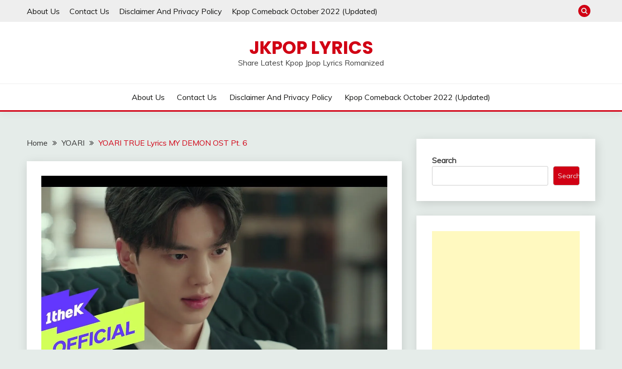

--- FILE ---
content_type: text/html; charset=UTF-8
request_url: https://jkpoplyrics.com/yoari-true-lyrics-my-demon-ost-pt-6/
body_size: 21609
content:
<!doctype html>
<html lang="en-US">
<head>
	<meta charset="UTF-8">
	<meta name="viewport" content="width=device-width, initial-scale=1">
	<link rel="profile" href="https://gmpg.org/xfn/11">
	<!-- Global site tag (gtag.js) - Google Analytics -->
	<script async src="https://www.googletagmanager.com/gtag/js?id=UA-214147181-1"></script>
	<script>
	  window.dataLayer = window.dataLayer || [];
	  function gtag(){dataLayer.push(arguments);}
	  gtag('js', new Date());

	  gtag('config', 'UA-214147181-1');
	</script>
	<script async src="https://pagead2.googlesyndication.com/pagead/js/adsbygoogle.js?client=ca-pub-6363794473695041"
     crossorigin="anonymous"></script>
	<meta name='robots' content='index, follow, max-image-preview:large, max-snippet:-1, max-video-preview:-1' />
	<style>img:is([sizes="auto" i], [sizes^="auto," i]) { contain-intrinsic-size: 3000px 1500px }</style>
	
	<!-- This site is optimized with the Yoast SEO plugin v22.4 - https://yoast.com/wordpress/plugins/seo/ -->
	<title>YOARI TRUE Lyrics MY DEMON OST Pt. 6 - JKPop Lyrics</title>
	<meta name="description" content="YOARI TRUE Lyrics MY DEMON OST Pt. 6" />
	<link rel="canonical" href="https://jkpoplyrics.com/yoari-true-lyrics-my-demon-ost-pt-6/" />
	<meta property="og:locale" content="en_US" />
	<meta property="og:type" content="article" />
	<meta property="og:title" content="YOARI TRUE Lyrics MY DEMON OST Pt. 6 - JKPop Lyrics" />
	<meta property="og:description" content="YOARI TRUE Lyrics MY DEMON OST Pt. 6" />
	<meta property="og:url" content="https://jkpoplyrics.com/yoari-true-lyrics-my-demon-ost-pt-6/" />
	<meta property="og:site_name" content="JKPop Lyrics" />
	<meta property="article:published_time" content="2024-01-03T08:25:13+00:00" />
	<meta property="og:image" content="https://jkpoplyrics.com/wp-content/uploads/2024/01/thumbnail-1.jpeg" />
	<meta property="og:image:width" content="1280" />
	<meta property="og:image:height" content="720" />
	<meta property="og:image:type" content="image/jpeg" />
	<meta name="author" content="admin" />
	<meta name="twitter:card" content="summary_large_image" />
	<meta name="twitter:label1" content="Written by" />
	<meta name="twitter:data1" content="admin" />
	<meta name="twitter:label2" content="Est. reading time" />
	<meta name="twitter:data2" content="1 minute" />
	<script type="application/ld+json" class="yoast-schema-graph">{"@context":"https://schema.org","@graph":[{"@type":"WebPage","@id":"https://jkpoplyrics.com/yoari-true-lyrics-my-demon-ost-pt-6/","url":"https://jkpoplyrics.com/yoari-true-lyrics-my-demon-ost-pt-6/","name":"YOARI TRUE Lyrics MY DEMON OST Pt. 6 - JKPop Lyrics","isPartOf":{"@id":"https://jkpoplyrics.com/#website"},"primaryImageOfPage":{"@id":"https://jkpoplyrics.com/yoari-true-lyrics-my-demon-ost-pt-6/#primaryimage"},"image":{"@id":"https://jkpoplyrics.com/yoari-true-lyrics-my-demon-ost-pt-6/#primaryimage"},"thumbnailUrl":"https://i0.wp.com/jkpoplyrics.com/wp-content/uploads/2024/01/thumbnail-1.jpeg?fit=1280%2C720&ssl=1","datePublished":"2024-01-03T08:25:13+00:00","dateModified":"2024-01-03T08:25:13+00:00","author":{"@id":"https://jkpoplyrics.com/#/schema/person/9196deaa356795466441b4c97e1e201b"},"description":"YOARI TRUE Lyrics MY DEMON OST Pt. 6","breadcrumb":{"@id":"https://jkpoplyrics.com/yoari-true-lyrics-my-demon-ost-pt-6/#breadcrumb"},"inLanguage":"en-US","potentialAction":[{"@type":"ReadAction","target":["https://jkpoplyrics.com/yoari-true-lyrics-my-demon-ost-pt-6/"]}]},{"@type":"ImageObject","inLanguage":"en-US","@id":"https://jkpoplyrics.com/yoari-true-lyrics-my-demon-ost-pt-6/#primaryimage","url":"https://i0.wp.com/jkpoplyrics.com/wp-content/uploads/2024/01/thumbnail-1.jpeg?fit=1280%2C720&ssl=1","contentUrl":"https://i0.wp.com/jkpoplyrics.com/wp-content/uploads/2024/01/thumbnail-1.jpeg?fit=1280%2C720&ssl=1","width":1280,"height":720,"caption":"YOARI TRUE Lyrics"},{"@type":"BreadcrumbList","@id":"https://jkpoplyrics.com/yoari-true-lyrics-my-demon-ost-pt-6/#breadcrumb","itemListElement":[{"@type":"ListItem","position":1,"name":"Home","item":"https://jkpoplyrics.com/"},{"@type":"ListItem","position":2,"name":"YOARI TRUE Lyrics MY DEMON OST Pt. 6"}]},{"@type":"WebSite","@id":"https://jkpoplyrics.com/#website","url":"https://jkpoplyrics.com/","name":"JKPop Lyrics","description":"Share Latest Kpop Jpop Lyrics Romanized","potentialAction":[{"@type":"SearchAction","target":{"@type":"EntryPoint","urlTemplate":"https://jkpoplyrics.com/?s={search_term_string}"},"query-input":"required name=search_term_string"}],"inLanguage":"en-US"},{"@type":"Person","@id":"https://jkpoplyrics.com/#/schema/person/9196deaa356795466441b4c97e1e201b","name":"admin","image":{"@type":"ImageObject","inLanguage":"en-US","@id":"https://jkpoplyrics.com/#/schema/person/image/","url":"https://secure.gravatar.com/avatar/85e52401463e98f5ff64eba2ebd6fd24?s=96&d=mm&r=g","contentUrl":"https://secure.gravatar.com/avatar/85e52401463e98f5ff64eba2ebd6fd24?s=96&d=mm&r=g","caption":"admin"},"sameAs":["https://jkpoplyrics.com"],"url":"https://jkpoplyrics.com/author/admin/"}]}</script>
	<!-- / Yoast SEO plugin. -->


<link rel='dns-prefetch' href='//stats.wp.com' />
<link rel='dns-prefetch' href='//fonts.googleapis.com' />
<link rel='dns-prefetch' href='//i0.wp.com' />
<link rel='dns-prefetch' href='//c0.wp.com' />
<link rel='dns-prefetch' href='//widgets.wp.com' />
<link rel='dns-prefetch' href='//s0.wp.com' />
<link rel='dns-prefetch' href='//0.gravatar.com' />
<link rel='dns-prefetch' href='//1.gravatar.com' />
<link rel='dns-prefetch' href='//2.gravatar.com' />
<link rel="alternate" type="application/rss+xml" title="JKPop Lyrics &raquo; Feed" href="https://jkpoplyrics.com/feed/" />
<link rel="alternate" type="application/rss+xml" title="JKPop Lyrics &raquo; Comments Feed" href="https://jkpoplyrics.com/comments/feed/" />
<link rel="alternate" type="application/rss+xml" title="JKPop Lyrics &raquo; YOARI TRUE Lyrics MY DEMON OST Pt. 6 Comments Feed" href="https://jkpoplyrics.com/yoari-true-lyrics-my-demon-ost-pt-6/feed/" />
<script>
window._wpemojiSettings = {"baseUrl":"https:\/\/s.w.org\/images\/core\/emoji\/15.0.3\/72x72\/","ext":".png","svgUrl":"https:\/\/s.w.org\/images\/core\/emoji\/15.0.3\/svg\/","svgExt":".svg","source":{"concatemoji":"https:\/\/jkpoplyrics.com\/wp-includes\/js\/wp-emoji-release.min.js?ver=6.7.2"}};
/*! This file is auto-generated */
!function(i,n){var o,s,e;function c(e){try{var t={supportTests:e,timestamp:(new Date).valueOf()};sessionStorage.setItem(o,JSON.stringify(t))}catch(e){}}function p(e,t,n){e.clearRect(0,0,e.canvas.width,e.canvas.height),e.fillText(t,0,0);var t=new Uint32Array(e.getImageData(0,0,e.canvas.width,e.canvas.height).data),r=(e.clearRect(0,0,e.canvas.width,e.canvas.height),e.fillText(n,0,0),new Uint32Array(e.getImageData(0,0,e.canvas.width,e.canvas.height).data));return t.every(function(e,t){return e===r[t]})}function u(e,t,n){switch(t){case"flag":return n(e,"\ud83c\udff3\ufe0f\u200d\u26a7\ufe0f","\ud83c\udff3\ufe0f\u200b\u26a7\ufe0f")?!1:!n(e,"\ud83c\uddfa\ud83c\uddf3","\ud83c\uddfa\u200b\ud83c\uddf3")&&!n(e,"\ud83c\udff4\udb40\udc67\udb40\udc62\udb40\udc65\udb40\udc6e\udb40\udc67\udb40\udc7f","\ud83c\udff4\u200b\udb40\udc67\u200b\udb40\udc62\u200b\udb40\udc65\u200b\udb40\udc6e\u200b\udb40\udc67\u200b\udb40\udc7f");case"emoji":return!n(e,"\ud83d\udc26\u200d\u2b1b","\ud83d\udc26\u200b\u2b1b")}return!1}function f(e,t,n){var r="undefined"!=typeof WorkerGlobalScope&&self instanceof WorkerGlobalScope?new OffscreenCanvas(300,150):i.createElement("canvas"),a=r.getContext("2d",{willReadFrequently:!0}),o=(a.textBaseline="top",a.font="600 32px Arial",{});return e.forEach(function(e){o[e]=t(a,e,n)}),o}function t(e){var t=i.createElement("script");t.src=e,t.defer=!0,i.head.appendChild(t)}"undefined"!=typeof Promise&&(o="wpEmojiSettingsSupports",s=["flag","emoji"],n.supports={everything:!0,everythingExceptFlag:!0},e=new Promise(function(e){i.addEventListener("DOMContentLoaded",e,{once:!0})}),new Promise(function(t){var n=function(){try{var e=JSON.parse(sessionStorage.getItem(o));if("object"==typeof e&&"number"==typeof e.timestamp&&(new Date).valueOf()<e.timestamp+604800&&"object"==typeof e.supportTests)return e.supportTests}catch(e){}return null}();if(!n){if("undefined"!=typeof Worker&&"undefined"!=typeof OffscreenCanvas&&"undefined"!=typeof URL&&URL.createObjectURL&&"undefined"!=typeof Blob)try{var e="postMessage("+f.toString()+"("+[JSON.stringify(s),u.toString(),p.toString()].join(",")+"));",r=new Blob([e],{type:"text/javascript"}),a=new Worker(URL.createObjectURL(r),{name:"wpTestEmojiSupports"});return void(a.onmessage=function(e){c(n=e.data),a.terminate(),t(n)})}catch(e){}c(n=f(s,u,p))}t(n)}).then(function(e){for(var t in e)n.supports[t]=e[t],n.supports.everything=n.supports.everything&&n.supports[t],"flag"!==t&&(n.supports.everythingExceptFlag=n.supports.everythingExceptFlag&&n.supports[t]);n.supports.everythingExceptFlag=n.supports.everythingExceptFlag&&!n.supports.flag,n.DOMReady=!1,n.readyCallback=function(){n.DOMReady=!0}}).then(function(){return e}).then(function(){var e;n.supports.everything||(n.readyCallback(),(e=n.source||{}).concatemoji?t(e.concatemoji):e.wpemoji&&e.twemoji&&(t(e.twemoji),t(e.wpemoji)))}))}((window,document),window._wpemojiSettings);
</script>
<style id='wp-emoji-styles-inline-css'>

	img.wp-smiley, img.emoji {
		display: inline !important;
		border: none !important;
		box-shadow: none !important;
		height: 1em !important;
		width: 1em !important;
		margin: 0 0.07em !important;
		vertical-align: -0.1em !important;
		background: none !important;
		padding: 0 !important;
	}
</style>
<link rel='stylesheet' id='wp-block-library-css' href='https://c0.wp.com/c/6.7.2/wp-includes/css/dist/block-library/style.min.css' media='all' />
<style id='wp-block-library-inline-css'>
.has-text-align-justify{text-align:justify;}
</style>
<style id='wp-block-library-theme-inline-css'>
.wp-block-audio :where(figcaption){color:#555;font-size:13px;text-align:center}.is-dark-theme .wp-block-audio :where(figcaption){color:#ffffffa6}.wp-block-audio{margin:0 0 1em}.wp-block-code{border:1px solid #ccc;border-radius:4px;font-family:Menlo,Consolas,monaco,monospace;padding:.8em 1em}.wp-block-embed :where(figcaption){color:#555;font-size:13px;text-align:center}.is-dark-theme .wp-block-embed :where(figcaption){color:#ffffffa6}.wp-block-embed{margin:0 0 1em}.blocks-gallery-caption{color:#555;font-size:13px;text-align:center}.is-dark-theme .blocks-gallery-caption{color:#ffffffa6}:root :where(.wp-block-image figcaption){color:#555;font-size:13px;text-align:center}.is-dark-theme :root :where(.wp-block-image figcaption){color:#ffffffa6}.wp-block-image{margin:0 0 1em}.wp-block-pullquote{border-bottom:4px solid;border-top:4px solid;color:currentColor;margin-bottom:1.75em}.wp-block-pullquote cite,.wp-block-pullquote footer,.wp-block-pullquote__citation{color:currentColor;font-size:.8125em;font-style:normal;text-transform:uppercase}.wp-block-quote{border-left:.25em solid;margin:0 0 1.75em;padding-left:1em}.wp-block-quote cite,.wp-block-quote footer{color:currentColor;font-size:.8125em;font-style:normal;position:relative}.wp-block-quote:where(.has-text-align-right){border-left:none;border-right:.25em solid;padding-left:0;padding-right:1em}.wp-block-quote:where(.has-text-align-center){border:none;padding-left:0}.wp-block-quote.is-large,.wp-block-quote.is-style-large,.wp-block-quote:where(.is-style-plain){border:none}.wp-block-search .wp-block-search__label{font-weight:700}.wp-block-search__button{border:1px solid #ccc;padding:.375em .625em}:where(.wp-block-group.has-background){padding:1.25em 2.375em}.wp-block-separator.has-css-opacity{opacity:.4}.wp-block-separator{border:none;border-bottom:2px solid;margin-left:auto;margin-right:auto}.wp-block-separator.has-alpha-channel-opacity{opacity:1}.wp-block-separator:not(.is-style-wide):not(.is-style-dots){width:100px}.wp-block-separator.has-background:not(.is-style-dots){border-bottom:none;height:1px}.wp-block-separator.has-background:not(.is-style-wide):not(.is-style-dots){height:2px}.wp-block-table{margin:0 0 1em}.wp-block-table td,.wp-block-table th{word-break:normal}.wp-block-table :where(figcaption){color:#555;font-size:13px;text-align:center}.is-dark-theme .wp-block-table :where(figcaption){color:#ffffffa6}.wp-block-video :where(figcaption){color:#555;font-size:13px;text-align:center}.is-dark-theme .wp-block-video :where(figcaption){color:#ffffffa6}.wp-block-video{margin:0 0 1em}:root :where(.wp-block-template-part.has-background){margin-bottom:0;margin-top:0;padding:1.25em 2.375em}
</style>
<style id='ce4wp-subscribe-style-inline-css'>
.wp-block-ce4wp-subscribe{max-width:840px;margin:0 auto}.wp-block-ce4wp-subscribe .title{margin-bottom:0}.wp-block-ce4wp-subscribe .subTitle{margin-top:0;font-size:0.8em}.wp-block-ce4wp-subscribe .disclaimer{margin-top:5px;font-size:0.8em}.wp-block-ce4wp-subscribe .disclaimer .disclaimer-label{margin-left:10px}.wp-block-ce4wp-subscribe .inputBlock{width:100%;margin-bottom:10px}.wp-block-ce4wp-subscribe .inputBlock input{width:100%}.wp-block-ce4wp-subscribe .inputBlock label{display:inline-block}.wp-block-ce4wp-subscribe .submit-button{margin-top:25px;display:block}.wp-block-ce4wp-subscribe .required-text{display:inline-block;margin:0;padding:0;margin-left:0.3em}.wp-block-ce4wp-subscribe .onSubmission{height:0;max-width:840px;margin:0 auto}.wp-block-ce4wp-subscribe .firstNameSummary .lastNameSummary{text-transform:capitalize}.wp-block-ce4wp-subscribe .ce4wp-inline-notification{display:flex;flex-direction:row;align-items:center;padding:13px 10px;width:100%;height:40px;border-style:solid;border-color:orange;border-width:1px;border-left-width:4px;border-radius:3px;background:rgba(255,133,15,0.1);flex:none;order:0;flex-grow:1;margin:0px 0px}.wp-block-ce4wp-subscribe .ce4wp-inline-warning-text{font-style:normal;font-weight:normal;font-size:16px;line-height:20px;display:flex;align-items:center;color:#571600;margin-left:9px}.wp-block-ce4wp-subscribe .ce4wp-inline-warning-icon{color:orange}.wp-block-ce4wp-subscribe .ce4wp-inline-warning-arrow{color:#571600;margin-left:auto}.wp-block-ce4wp-subscribe .ce4wp-banner-clickable{cursor:pointer}.ce4wp-link{cursor:pointer}

.no-flex{display:block}.sub-header{margin-bottom:1em}


</style>
<link rel='stylesheet' id='mediaelement-css' href='https://c0.wp.com/c/6.7.2/wp-includes/js/mediaelement/mediaelementplayer-legacy.min.css' media='all' />
<link rel='stylesheet' id='wp-mediaelement-css' href='https://c0.wp.com/c/6.7.2/wp-includes/js/mediaelement/wp-mediaelement.min.css' media='all' />
<style id='jetpack-sharing-buttons-style-inline-css'>
.jetpack-sharing-buttons__services-list{display:flex;flex-direction:row;flex-wrap:wrap;gap:0;list-style-type:none;margin:5px;padding:0}.jetpack-sharing-buttons__services-list.has-small-icon-size{font-size:12px}.jetpack-sharing-buttons__services-list.has-normal-icon-size{font-size:16px}.jetpack-sharing-buttons__services-list.has-large-icon-size{font-size:24px}.jetpack-sharing-buttons__services-list.has-huge-icon-size{font-size:36px}@media print{.jetpack-sharing-buttons__services-list{display:none!important}}.editor-styles-wrapper .wp-block-jetpack-sharing-buttons{gap:0;padding-inline-start:0}ul.jetpack-sharing-buttons__services-list.has-background{padding:1.25em 2.375em}
</style>
<style id='classic-theme-styles-inline-css'>
/*! This file is auto-generated */
.wp-block-button__link{color:#fff;background-color:#32373c;border-radius:9999px;box-shadow:none;text-decoration:none;padding:calc(.667em + 2px) calc(1.333em + 2px);font-size:1.125em}.wp-block-file__button{background:#32373c;color:#fff;text-decoration:none}
</style>
<style id='global-styles-inline-css'>
:root{--wp--preset--aspect-ratio--square: 1;--wp--preset--aspect-ratio--4-3: 4/3;--wp--preset--aspect-ratio--3-4: 3/4;--wp--preset--aspect-ratio--3-2: 3/2;--wp--preset--aspect-ratio--2-3: 2/3;--wp--preset--aspect-ratio--16-9: 16/9;--wp--preset--aspect-ratio--9-16: 9/16;--wp--preset--color--black: #000000;--wp--preset--color--cyan-bluish-gray: #abb8c3;--wp--preset--color--white: #ffffff;--wp--preset--color--pale-pink: #f78da7;--wp--preset--color--vivid-red: #cf2e2e;--wp--preset--color--luminous-vivid-orange: #ff6900;--wp--preset--color--luminous-vivid-amber: #fcb900;--wp--preset--color--light-green-cyan: #7bdcb5;--wp--preset--color--vivid-green-cyan: #00d084;--wp--preset--color--pale-cyan-blue: #8ed1fc;--wp--preset--color--vivid-cyan-blue: #0693e3;--wp--preset--color--vivid-purple: #9b51e0;--wp--preset--gradient--vivid-cyan-blue-to-vivid-purple: linear-gradient(135deg,rgba(6,147,227,1) 0%,rgb(155,81,224) 100%);--wp--preset--gradient--light-green-cyan-to-vivid-green-cyan: linear-gradient(135deg,rgb(122,220,180) 0%,rgb(0,208,130) 100%);--wp--preset--gradient--luminous-vivid-amber-to-luminous-vivid-orange: linear-gradient(135deg,rgba(252,185,0,1) 0%,rgba(255,105,0,1) 100%);--wp--preset--gradient--luminous-vivid-orange-to-vivid-red: linear-gradient(135deg,rgba(255,105,0,1) 0%,rgb(207,46,46) 100%);--wp--preset--gradient--very-light-gray-to-cyan-bluish-gray: linear-gradient(135deg,rgb(238,238,238) 0%,rgb(169,184,195) 100%);--wp--preset--gradient--cool-to-warm-spectrum: linear-gradient(135deg,rgb(74,234,220) 0%,rgb(151,120,209) 20%,rgb(207,42,186) 40%,rgb(238,44,130) 60%,rgb(251,105,98) 80%,rgb(254,248,76) 100%);--wp--preset--gradient--blush-light-purple: linear-gradient(135deg,rgb(255,206,236) 0%,rgb(152,150,240) 100%);--wp--preset--gradient--blush-bordeaux: linear-gradient(135deg,rgb(254,205,165) 0%,rgb(254,45,45) 50%,rgb(107,0,62) 100%);--wp--preset--gradient--luminous-dusk: linear-gradient(135deg,rgb(255,203,112) 0%,rgb(199,81,192) 50%,rgb(65,88,208) 100%);--wp--preset--gradient--pale-ocean: linear-gradient(135deg,rgb(255,245,203) 0%,rgb(182,227,212) 50%,rgb(51,167,181) 100%);--wp--preset--gradient--electric-grass: linear-gradient(135deg,rgb(202,248,128) 0%,rgb(113,206,126) 100%);--wp--preset--gradient--midnight: linear-gradient(135deg,rgb(2,3,129) 0%,rgb(40,116,252) 100%);--wp--preset--font-size--small: 16px;--wp--preset--font-size--medium: 20px;--wp--preset--font-size--large: 25px;--wp--preset--font-size--x-large: 42px;--wp--preset--font-size--larger: 35px;--wp--preset--spacing--20: 0.44rem;--wp--preset--spacing--30: 0.67rem;--wp--preset--spacing--40: 1rem;--wp--preset--spacing--50: 1.5rem;--wp--preset--spacing--60: 2.25rem;--wp--preset--spacing--70: 3.38rem;--wp--preset--spacing--80: 5.06rem;--wp--preset--shadow--natural: 6px 6px 9px rgba(0, 0, 0, 0.2);--wp--preset--shadow--deep: 12px 12px 50px rgba(0, 0, 0, 0.4);--wp--preset--shadow--sharp: 6px 6px 0px rgba(0, 0, 0, 0.2);--wp--preset--shadow--outlined: 6px 6px 0px -3px rgba(255, 255, 255, 1), 6px 6px rgba(0, 0, 0, 1);--wp--preset--shadow--crisp: 6px 6px 0px rgba(0, 0, 0, 1);}:where(.is-layout-flex){gap: 0.5em;}:where(.is-layout-grid){gap: 0.5em;}body .is-layout-flex{display: flex;}.is-layout-flex{flex-wrap: wrap;align-items: center;}.is-layout-flex > :is(*, div){margin: 0;}body .is-layout-grid{display: grid;}.is-layout-grid > :is(*, div){margin: 0;}:where(.wp-block-columns.is-layout-flex){gap: 2em;}:where(.wp-block-columns.is-layout-grid){gap: 2em;}:where(.wp-block-post-template.is-layout-flex){gap: 1.25em;}:where(.wp-block-post-template.is-layout-grid){gap: 1.25em;}.has-black-color{color: var(--wp--preset--color--black) !important;}.has-cyan-bluish-gray-color{color: var(--wp--preset--color--cyan-bluish-gray) !important;}.has-white-color{color: var(--wp--preset--color--white) !important;}.has-pale-pink-color{color: var(--wp--preset--color--pale-pink) !important;}.has-vivid-red-color{color: var(--wp--preset--color--vivid-red) !important;}.has-luminous-vivid-orange-color{color: var(--wp--preset--color--luminous-vivid-orange) !important;}.has-luminous-vivid-amber-color{color: var(--wp--preset--color--luminous-vivid-amber) !important;}.has-light-green-cyan-color{color: var(--wp--preset--color--light-green-cyan) !important;}.has-vivid-green-cyan-color{color: var(--wp--preset--color--vivid-green-cyan) !important;}.has-pale-cyan-blue-color{color: var(--wp--preset--color--pale-cyan-blue) !important;}.has-vivid-cyan-blue-color{color: var(--wp--preset--color--vivid-cyan-blue) !important;}.has-vivid-purple-color{color: var(--wp--preset--color--vivid-purple) !important;}.has-black-background-color{background-color: var(--wp--preset--color--black) !important;}.has-cyan-bluish-gray-background-color{background-color: var(--wp--preset--color--cyan-bluish-gray) !important;}.has-white-background-color{background-color: var(--wp--preset--color--white) !important;}.has-pale-pink-background-color{background-color: var(--wp--preset--color--pale-pink) !important;}.has-vivid-red-background-color{background-color: var(--wp--preset--color--vivid-red) !important;}.has-luminous-vivid-orange-background-color{background-color: var(--wp--preset--color--luminous-vivid-orange) !important;}.has-luminous-vivid-amber-background-color{background-color: var(--wp--preset--color--luminous-vivid-amber) !important;}.has-light-green-cyan-background-color{background-color: var(--wp--preset--color--light-green-cyan) !important;}.has-vivid-green-cyan-background-color{background-color: var(--wp--preset--color--vivid-green-cyan) !important;}.has-pale-cyan-blue-background-color{background-color: var(--wp--preset--color--pale-cyan-blue) !important;}.has-vivid-cyan-blue-background-color{background-color: var(--wp--preset--color--vivid-cyan-blue) !important;}.has-vivid-purple-background-color{background-color: var(--wp--preset--color--vivid-purple) !important;}.has-black-border-color{border-color: var(--wp--preset--color--black) !important;}.has-cyan-bluish-gray-border-color{border-color: var(--wp--preset--color--cyan-bluish-gray) !important;}.has-white-border-color{border-color: var(--wp--preset--color--white) !important;}.has-pale-pink-border-color{border-color: var(--wp--preset--color--pale-pink) !important;}.has-vivid-red-border-color{border-color: var(--wp--preset--color--vivid-red) !important;}.has-luminous-vivid-orange-border-color{border-color: var(--wp--preset--color--luminous-vivid-orange) !important;}.has-luminous-vivid-amber-border-color{border-color: var(--wp--preset--color--luminous-vivid-amber) !important;}.has-light-green-cyan-border-color{border-color: var(--wp--preset--color--light-green-cyan) !important;}.has-vivid-green-cyan-border-color{border-color: var(--wp--preset--color--vivid-green-cyan) !important;}.has-pale-cyan-blue-border-color{border-color: var(--wp--preset--color--pale-cyan-blue) !important;}.has-vivid-cyan-blue-border-color{border-color: var(--wp--preset--color--vivid-cyan-blue) !important;}.has-vivid-purple-border-color{border-color: var(--wp--preset--color--vivid-purple) !important;}.has-vivid-cyan-blue-to-vivid-purple-gradient-background{background: var(--wp--preset--gradient--vivid-cyan-blue-to-vivid-purple) !important;}.has-light-green-cyan-to-vivid-green-cyan-gradient-background{background: var(--wp--preset--gradient--light-green-cyan-to-vivid-green-cyan) !important;}.has-luminous-vivid-amber-to-luminous-vivid-orange-gradient-background{background: var(--wp--preset--gradient--luminous-vivid-amber-to-luminous-vivid-orange) !important;}.has-luminous-vivid-orange-to-vivid-red-gradient-background{background: var(--wp--preset--gradient--luminous-vivid-orange-to-vivid-red) !important;}.has-very-light-gray-to-cyan-bluish-gray-gradient-background{background: var(--wp--preset--gradient--very-light-gray-to-cyan-bluish-gray) !important;}.has-cool-to-warm-spectrum-gradient-background{background: var(--wp--preset--gradient--cool-to-warm-spectrum) !important;}.has-blush-light-purple-gradient-background{background: var(--wp--preset--gradient--blush-light-purple) !important;}.has-blush-bordeaux-gradient-background{background: var(--wp--preset--gradient--blush-bordeaux) !important;}.has-luminous-dusk-gradient-background{background: var(--wp--preset--gradient--luminous-dusk) !important;}.has-pale-ocean-gradient-background{background: var(--wp--preset--gradient--pale-ocean) !important;}.has-electric-grass-gradient-background{background: var(--wp--preset--gradient--electric-grass) !important;}.has-midnight-gradient-background{background: var(--wp--preset--gradient--midnight) !important;}.has-small-font-size{font-size: var(--wp--preset--font-size--small) !important;}.has-medium-font-size{font-size: var(--wp--preset--font-size--medium) !important;}.has-large-font-size{font-size: var(--wp--preset--font-size--large) !important;}.has-x-large-font-size{font-size: var(--wp--preset--font-size--x-large) !important;}
:where(.wp-block-post-template.is-layout-flex){gap: 1.25em;}:where(.wp-block-post-template.is-layout-grid){gap: 1.25em;}
:where(.wp-block-columns.is-layout-flex){gap: 2em;}:where(.wp-block-columns.is-layout-grid){gap: 2em;}
:root :where(.wp-block-pullquote){font-size: 1.5em;line-height: 1.6;}
</style>
<link rel='stylesheet' id='Muli:400,300italic,300-css' href='//fonts.googleapis.com/css?family=Muli%3A400%2C300italic%2C300&#038;ver=6.7.2' media='all' />
<link rel='stylesheet' id='Poppins:400,500,600,700-css' href='//fonts.googleapis.com/css?family=Poppins%3A400%2C500%2C600%2C700&#038;ver=6.7.2' media='all' />
<link rel='stylesheet' id='font-awesome-css' href='https://jkpoplyrics.com/wp-content/themes/fairy/candidthemes/assets/framework/Font-Awesome/css/font-awesome.min.css?ver=1.2.9' media='all' />
<link rel='stylesheet' id='slick-css' href='https://jkpoplyrics.com/wp-content/themes/fairy/candidthemes/assets/framework/slick/slick.css?ver=1.2.9' media='all' />
<link rel='stylesheet' id='slick-theme-css' href='https://jkpoplyrics.com/wp-content/themes/fairy/candidthemes/assets/framework/slick/slick-theme.css?ver=1.2.9' media='all' />
<link rel='stylesheet' id='fairy-style-css' href='https://jkpoplyrics.com/wp-content/themes/fairy/style.css?ver=1.2.9' media='all' />
<style id='fairy-style-inline-css'>
.primary-color, p a, h1 a, h2 a, h3 a, h4 a, h5 a, .author-title a, figure a, table a, span a, strong a, li a, h1 a, .btn-primary-border, .main-navigation #primary-menu > li > a:hover, .widget-area .widget a:hover, .widget-area .widget a:focus, .card-bg-image .card_body a:hover, .main-navigation #primary-menu > li.focus > a, .card-blog-post .category-label-group a:hover, .card_title a:hover, .card-blog-post .entry-meta a:hover, .site-title a:visited, .post-navigation .nav-links > * a:hover, .post-navigation .nav-links > * a:focus, .wp-block-button.is-style-outline .wp-block-button__link, .error-404-title, .ct-dark-mode a:hover, .ct-dark-mode .widget ul li a:hover, .ct-dark-mode .widget-area .widget ul li a:hover, .ct-dark-mode .post-navigation .nav-links > * a, .ct-dark-mode .author-wrapper .author-title a, .ct-dark-mode .wp-calendar-nav a, .site-footer a:hover, .top-header-toggle-btn, .woocommerce ul.products li.product .woocommerce-loop-category__title:hover, .woocommerce ul.products li.product .woocommerce-loop-product__title:hover, .woocommerce ul.products li.product h3:hover, .entry-content dl a, .entry-content table a, .entry-content ul a, .breadcrumb-trail .trial-items a:hover, .breadcrumbs ul a:hover, .breadcrumb-trail .trial-items .trial-end a, .breadcrumbs ul li:last-child a, .comment-list .comment .comment-body a, .comment-list .comment .comment-body .comment-metadata a.comment-edit-link { color: #d10014; }.primary-bg, .btn-primary, .main-navigation ul ul a, #secondary .widget .widget-title:after, .search-form .search-submit, .category-label-group a:after, .posts-navigation .nav-links a, .category-label-group.bg-label a, .wp-block-button__link, .wp-block-button.is-style-outline .wp-block-button__link:hover, button, input[type="button"], input[type="reset"], input[type="submit"], .pagination .page-numbers.current, .pagination .page-numbers:hover, table #today, .tagcloud .tag-cloud-link:hover, .footer-go-to-top, .woocommerce ul.products li.product .button,
.woocommerce #respond input#submit.alt, .woocommerce a.button.alt, .woocommerce button.button.alt, .woocommerce input.button.alt,
.woocommerce #respond input#submit.alt.disabled, .woocommerce #respond input#submit.alt.disabled:hover, .woocommerce #respond input#submit.alt:disabled, .woocommerce #respond input#submit.alt:disabled:hover, .woocommerce #respond input#submit.alt:disabled[disabled], .woocommerce #respond input#submit.alt:disabled[disabled]:hover, .woocommerce a.button.alt.disabled, .woocommerce a.button.alt.disabled:hover, .woocommerce a.button.alt:disabled, .woocommerce a.button.alt:disabled:hover, .woocommerce a.button.alt:disabled[disabled], .woocommerce a.button.alt:disabled[disabled]:hover, .woocommerce button.button.alt.disabled, .woocommerce button.button.alt.disabled:hover, .woocommerce button.button.alt:disabled, .woocommerce button.button.alt:disabled:hover, .woocommerce button.button.alt:disabled[disabled], .woocommerce button.button.alt:disabled[disabled]:hover, .woocommerce input.button.alt.disabled, .woocommerce input.button.alt.disabled:hover, .woocommerce input.button.alt:disabled, .woocommerce input.button.alt:disabled:hover, .woocommerce input.button.alt:disabled[disabled], .woocommerce input.button.alt:disabled[disabled]:hover, .woocommerce .widget_price_filter .ui-slider .ui-slider-range, .woocommerce .widget_price_filter .ui-slider .ui-slider-handle, .fairy-menu-social li a[href*="mailto:"] { background-color: #d10014; }.primary-border, .btn-primary-border, .site-header-v2,.wp-block-button.is-style-outline .wp-block-button__link, .site-header-bottom { border-color: #d10014; }a:focus, button.slick-arrow:focus, input[type=text]:focus, input[type=email]:focus, input[type=password]:focus, input[type=search]:focus, input[type=file]:focus, input[type=number]:focus, input[type=datetime]:focus, input[type=url]:focus, select:focus, textarea:focus { outline-color: #d10014; }.entry-content a { text-decoration-color: #d10014; }.post-thumbnail a:focus img, .card_media a:focus img, article.sticky .card-blog-post { border-color: #d10014; }.site-title, .site-title a, h1.site-title a, p.site-title a,  .site-title a:visited { color: #d10014; }.site-description { color: #404040; }
                    .card-bg-image:after, .card-bg-image.card-promo .card_media a:after{
                    background-image: linear-gradient(45deg, rgba(209, 0, 20, 0.5), rgba(0, 0, 0, 0.5));
                    }
                    
                    .entry-content a{
                   text-decoration: underline;
                    }
                    body, button, input, select, optgroup, textarea { font-family: 'Muli'; }h1, h2, h3, h4, h5, h6, .entry-content h1 { font-family: 'Poppins'; }
</style>
<link rel='stylesheet' id='social-logos-css' href='https://c0.wp.com/p/jetpack/13.3.2/_inc/social-logos/social-logos.min.css' media='all' />
<link rel='stylesheet' id='jetpack_css-css' href='https://c0.wp.com/p/jetpack/13.3.2/css/jetpack.css' media='all' />
<script src="https://c0.wp.com/c/6.7.2/wp-includes/js/jquery/jquery.min.js" id="jquery-core-js"></script>
<script src="https://c0.wp.com/c/6.7.2/wp-includes/js/jquery/jquery-migrate.min.js" id="jquery-migrate-js"></script>
<script id="jetpack_related-posts-js-extra">
var related_posts_js_options = {"post_heading":"h4"};
</script>
<script src="https://c0.wp.com/p/jetpack/13.3.2/_inc/build/related-posts/related-posts.min.js" id="jetpack_related-posts-js"></script>
<link rel="https://api.w.org/" href="https://jkpoplyrics.com/wp-json/" /><link rel="alternate" title="JSON" type="application/json" href="https://jkpoplyrics.com/wp-json/wp/v2/posts/3395" /><link rel="EditURI" type="application/rsd+xml" title="RSD" href="https://jkpoplyrics.com/xmlrpc.php?rsd" />
<meta name="generator" content="WordPress 6.7.2" />
<link rel='shortlink' href='https://jkpoplyrics.com/?p=3395' />
<link rel="alternate" title="oEmbed (JSON)" type="application/json+oembed" href="https://jkpoplyrics.com/wp-json/oembed/1.0/embed?url=https%3A%2F%2Fjkpoplyrics.com%2Fyoari-true-lyrics-my-demon-ost-pt-6%2F" />
<link rel="alternate" title="oEmbed (XML)" type="text/xml+oembed" href="https://jkpoplyrics.com/wp-json/oembed/1.0/embed?url=https%3A%2F%2Fjkpoplyrics.com%2Fyoari-true-lyrics-my-demon-ost-pt-6%2F&#038;format=xml" />
	<style>img#wpstats{display:none}</style>
		<link rel="pingback" href="https://jkpoplyrics.com/xmlrpc.php"><link rel="icon" href="https://i0.wp.com/jkpoplyrics.com/wp-content/uploads/2021/12/cropped-JK-Pop-logo.png?fit=32%2C32&#038;ssl=1" sizes="32x32" />
<link rel="icon" href="https://i0.wp.com/jkpoplyrics.com/wp-content/uploads/2021/12/cropped-JK-Pop-logo.png?fit=192%2C192&#038;ssl=1" sizes="192x192" />
<link rel="apple-touch-icon" href="https://i0.wp.com/jkpoplyrics.com/wp-content/uploads/2021/12/cropped-JK-Pop-logo.png?fit=180%2C180&#038;ssl=1" />
<meta name="msapplication-TileImage" content="https://i0.wp.com/jkpoplyrics.com/wp-content/uploads/2021/12/cropped-JK-Pop-logo.png?fit=270%2C270&#038;ssl=1" />
		<style id="wp-custom-css">
			p {
    margin-bottom: 0.5em;
}
.site-info{
	 visibility: hidden;
}		</style>
		</head>

<body class="post-template-default single single-post postid-3395 single-format-standard wp-embed-responsive ct-sticky-sidebar">
<div id="page" class="site">
        <a class="skip-link screen-reader-text" href="#content">Skip to content</a>
                <section class="search-section">
            <div class="container">
                <button class="close-btn"><i class="fa fa-times"></i></button>
                <form role="search" method="get" class="search-form" action="https://jkpoplyrics.com/">
				<label>
					<span class="screen-reader-text">Search for:</span>
					<input type="search" class="search-field" placeholder="Search &hellip;" value="" name="s" />
				</label>
				<input type="submit" class="search-submit" value="Search" />
			</form>            </div>
        </section>
                <header id="masthead" class="site-header text-center site-header-v2">
                            <section class="site-header-topbar">
                    <a href="#" class="top-header-toggle-btn">
                        <i class="fa fa-chevron-down" aria-hidden="true"></i>
                    </a>
                    <div class="container">
                        <div class="row">
                            <div class="col col-sm-2-3 col-md-2-3 col-lg-2-4">
                                        <nav class="site-header-top-nav">
            <ul class="site-header-top-menu"><li class="page_item page-item-615"><a href="https://jkpoplyrics.com/about-us/">About Us</a></li>
<li class="page_item page-item-1291"><a href="https://jkpoplyrics.com/contact-us/">Contact Us</a></li>
<li class="page_item page-item-617"><a href="https://jkpoplyrics.com/disclaimer-and-privacy-policy/">Disclaimer And Privacy Policy</a></li>
<li class="page_item page-item-2310"><a href="https://jkpoplyrics.com/kpop-comeback-october-2022/">Kpop Comeback October 2022 (Updated)</a></li>
</ul>
        </nav>
                                    </div>
                            <div class="col col-sm-1-3 col-md-1-3 col-lg-1-4">
                                <div class="fairy-menu-social topbar-flex-grid">
                                            <button class="search-toggle"><i class="fa fa-search"></i></button>
                                        </div>
                            </div>
                        </div>
                    </div>
                </section>
                
        <section id="site-navigation" class="site-header-top header-main-bar" >
            <div class="container">
                <div class="row">
                    <div class="col-1-1">
                                <div class="site-branding">
                            <p class="site-title"><a href="https://jkpoplyrics.com/"
                                         rel="home">JKPop Lyrics</a></p>
                            <p class="site-description">Share Latest Kpop Jpop Lyrics Romanized</p>
                    </div><!-- .site-branding -->

        <button id="menu-toggle-button" class="menu-toggle" aria-controls="primary-menu" aria-expanded="false">
            <span class="line"></span>
            <span class="line"></span>
            <span class="line"></span>
        </button>
                            </div>

                </div>
            </div>
        </section>

        <section class="site-header-bottom">
            <div class="container">
                        <nav class="main-navigation">
            <ul id="primary-menu" class="nav navbar-nav nav-menu justify-content-center">
                <li class="page_item page-item-615"><a href="https://jkpoplyrics.com/about-us/">About Us</a></li>
<li class="page_item page-item-1291"><a href="https://jkpoplyrics.com/contact-us/">Contact Us</a></li>
<li class="page_item page-item-617"><a href="https://jkpoplyrics.com/disclaimer-and-privacy-policy/">Disclaimer And Privacy Policy</a></li>
<li class="page_item page-item-2310"><a href="https://jkpoplyrics.com/kpop-comeback-october-2022/">Kpop Comeback October 2022 (Updated)</a></li>
                <button class="close_nav"><i class="fa fa-times"></i></button>
            </ul>
        </nav><!-- #site-navigation -->
        
            </div>
        </section>
                </header><!-- #masthead -->
        <div id="content" class="site-content">
    <main class="site-main">
        <section class="single-section sec-spacing">
            <div class="container">
                                <div class="row ">
                    <div id="primary" class="col-1-1 col-md-2-3">

                                        <div class="fairy-breadcrumb-wrapper">
                    <div class='breadcrumbs init-animate clearfix'><div id='fairy-breadcrumbs' class='clearfix'><div role="navigation" aria-label="Breadcrumbs" class="breadcrumb-trail breadcrumbs" itemprop="breadcrumb"><ul class="trail-items" itemscope itemtype="http://schema.org/BreadcrumbList"><meta name="numberOfItems" content="3" /><meta name="itemListOrder" content="Ascending" /><li itemprop="itemListElement" itemscope itemtype="http://schema.org/ListItem" class="trail-item trail-begin"><a href="https://jkpoplyrics.com/" rel="home" itemprop="item"><span itemprop="name">Home</span></a><meta itemprop="position" content="1" /></li><li itemprop="itemListElement" itemscope itemtype="http://schema.org/ListItem" class="trail-item"><a href="https://jkpoplyrics.com/category/yoari/" itemprop="item"><span itemprop="name">YOARI</span></a><meta itemprop="position" content="2" /></li><li itemprop="itemListElement" itemscope itemtype="http://schema.org/ListItem" class="trail-item trail-end"><a href="https://jkpoplyrics.com/yoari-true-lyrics-my-demon-ost-pt-6/" itemprop="item"><span itemprop="name">YOARI TRUE Lyrics MY DEMON OST Pt. 6</span></a><meta itemprop="position" content="3" /></li></ul></div></div></div>                </div>
                
                        
<article id="post-3395" class="post-3395 post type-post status-publish format-standard has-post-thumbnail hentry category-yoari">
    <!-- for full single column card layout add [.card-full-width] class -->
    <div class="card card-blog-post card-full-width card-single-article">
                <figure class="card_media">
                
            <div class="post-thumbnail">
                <img width="1280" height="720" src="https://jkpoplyrics.com/wp-content/uploads/2024/01/thumbnail-1.jpeg" class="attachment-post-thumbnail size-post-thumbnail wp-post-image" alt="YOARI TRUE Lyrics" decoding="async" fetchpriority="high" srcset="https://i0.wp.com/jkpoplyrics.com/wp-content/uploads/2024/01/thumbnail-1.jpeg?w=1280&amp;ssl=1 1280w, https://i0.wp.com/jkpoplyrics.com/wp-content/uploads/2024/01/thumbnail-1.jpeg?resize=300%2C169&amp;ssl=1 300w, https://i0.wp.com/jkpoplyrics.com/wp-content/uploads/2024/01/thumbnail-1.jpeg?resize=1024%2C576&amp;ssl=1 1024w, https://i0.wp.com/jkpoplyrics.com/wp-content/uploads/2024/01/thumbnail-1.jpeg?resize=768%2C432&amp;ssl=1 768w" sizes="(max-width: 1280px) 100vw, 1280px" />            </div><!-- .post-thumbnail -->

                </figure>
                    <div class="card_body">
            <div>
            <div class="category-label-group"><span class="cat-links"><a class="ct-cat-item-1200" href="https://jkpoplyrics.com/category/yoari/"  rel="category tag">YOARI</a> </span></div>

            <h1 class="card_title">YOARI TRUE Lyrics MY DEMON OST Pt. 6</h1>                            <div class="entry-meta">
                    <span class="posted-on"><i class="fa fa-calendar"></i><a href="https://jkpoplyrics.com/yoari-true-lyrics-my-demon-ost-pt-6/" rel="bookmark"><time class="entry-date published updated" datetime="2024-01-03T08:25:13+00:00">January 3, 2024</time></a></span><span class="byline"> <span class="author vcard"><i class="fa fa-user"></i><a class="url fn n" href="https://jkpoplyrics.com/author/admin/">admin</a></span></span>                </div><!-- .entry-meta -->
                        </div>

            <div class="entry-content">
                <div class='code-block code-block-1' style='margin: 8px 0; clear: both;'>
<script async src="https://pagead2.googlesyndication.com/pagead/js/adsbygoogle.js?client=ca-pub-6363794473695041"
     crossorigin="anonymous"></script>
<!-- 320-50 -->
<ins class="adsbygoogle"
     style="display:inline-block;width:320px;height:50px"
     data-ad-client="ca-pub-6363794473695041"
     data-ad-slot="6479744250"></ins>
<script>
     (adsbygoogle = window.adsbygoogle || []).push({});
</script></div>
<p><iframe title="YouTube video player" src="https://www.youtube.com/embed/KOh5B5R033E?si=T08AjJCVFm7F9kCm" width="560" height="315" frameborder="0" allowfullscreen="allowfullscreen"></iframe></p>
<h3>YOARI TRUE Lyrics</h3>
<p>MY DEMON OST Pt. 6</p>
<p>Tell me the truth</p>
<p>This is the end</p>
<p>I feel like losing myself</p>
<p>Can&#8217;t find my way</p>
<p>To not lose you</p>
<p>Why is it so complicated</p>
<p>Nothing makes me confused</p>
<p>No wonder why</p>
<p>I&#8217;m still in hell</p>
<p>This is the moment come</p>
<p>Now it&#8217;s time to choose</p>
<p>Wo wo hu hu</p>
<p>Bring me to the dark</p>
<p>Can&#8217;t find you in the end</p>
<p>Don&#8217;t ever cry for me</p>
<p>Wo wo hu hu</p>
<p>So tell you all the truth</p>
<p>Tell me the truth</p><div class='code-block code-block-4' style='margin: 8px auto; text-align: center; display: block; clear: both;'>
<script async src="https://pagead2.googlesyndication.com/pagead/js/adsbygoogle.js?client=ca-pub-6363794473695041"
     crossorigin="anonymous"></script>
<!-- 320-50 -->
<ins class="adsbygoogle"
     style="display:inline-block;width:320px;height:50px"
     data-ad-client="ca-pub-6363794473695041"
     data-ad-slot="6479744250"></ins>
<script>
     (adsbygoogle = window.adsbygoogle || []).push({});
</script></div>

<p>This is the end</p>
<p>I feel like losing myself</p>
<p>Can&#8217;t find my way</p>
<p>To not lose you</p>
<p>Why is it so complicated</p>
<p>Nothing makes me confused</p>
<p>No wonder why</p>
<p>I&#8217;m still in hell</p>
<p>This is the moment come</p>
<p>Now it&#8217;s time to choose</p>
<p>Wo wo hu hu</p>
<p>Bring me to the dark</p>
<p>Can&#8217;t find you in the end</p>
<p>Don&#8217;t ever cry for me</p>
<p>Wo wo hu hu</p>
<p>So tell you all the truth</p>
<p>Tell me the truth</p>
<p>This is the end</p>
<p>I feel like losing myself</p>
<p>Can&#8217;t find my way</p><div class='code-block code-block-5' style='margin: 8px auto; text-align: center; display: block; clear: both;'>
<script async src="https://pagead2.googlesyndication.com/pagead/js/adsbygoogle.js?client=ca-pub-6363794473695041"
     crossorigin="anonymous"></script>
<!-- 320-50 -->
<ins class="adsbygoogle"
     style="display:inline-block;width:320px;height:50px"
     data-ad-client="ca-pub-6363794473695041"
     data-ad-slot="6479744250"></ins>
<script>
     (adsbygoogle = window.adsbygoogle || []).push({});
</script></div>

<p>To not lose you</p>
<p>Tell me what should I do</p>
<p>&nbsp;</p>
<div class="sharedaddy sd-sharing-enabled"><div class="robots-nocontent sd-block sd-social sd-social-icon sd-sharing"><h3 class="sd-title">Share this:</h3><div class="sd-content"><ul><li class="share-facebook"><a rel="nofollow noopener noreferrer" data-shared="sharing-facebook-3395" class="share-facebook sd-button share-icon no-text" href="https://jkpoplyrics.com/yoari-true-lyrics-my-demon-ost-pt-6/?share=facebook" target="_blank" title="Click to share on Facebook" ><span></span><span class="sharing-screen-reader-text">Click to share on Facebook (Opens in new window)</span></a></li><li class="share-x"><a rel="nofollow noopener noreferrer" data-shared="sharing-x-3395" class="share-x sd-button share-icon no-text" href="https://jkpoplyrics.com/yoari-true-lyrics-my-demon-ost-pt-6/?share=x" target="_blank" title="Click to share on X" ><span></span><span class="sharing-screen-reader-text">Click to share on X (Opens in new window)</span></a></li><li class="share-end"></li></ul></div></div></div>
<div id='jp-relatedposts' class='jp-relatedposts' >
	<h3 class="jp-relatedposts-headline"><em>Related</em></h3>
</div><div class='code-block code-block-2' style='margin: 8px 0; clear: both;'>
<script async src="https://pagead2.googlesyndication.com/pagead/js/adsbygoogle.js?client=ca-pub-6363794473695041"
     crossorigin="anonymous"></script>
<!-- 320-50 -->
<ins class="adsbygoogle"
     style="display:inline-block;width:320px;height:50px"
     data-ad-client="ca-pub-6363794473695041"
     data-ad-slot="6479744250"></ins>
<script>
     (adsbygoogle = window.adsbygoogle || []).push({});
</script></div>
<!-- CONTENT END 1 -->
            </div>
            

        </div>
    </div>
        <!-- Related Post Code Here -->

</article><!-- #post-3395 -->

	<nav class="navigation post-navigation" aria-label="Posts">
		<h2 class="screen-reader-text">Post navigation</h2>
		<div class="nav-links"><div class="nav-previous"><a href="https://jkpoplyrics.com/takayan-%e4%bb%98%e3%81%8d%e5%90%88%e3%82%8f%e3%81%aa%e3%81%8d%e3%82%83%e3%82%88%e3%81%8b%e3%81%a3%e3%81%9f-lyrics-romaji-romanized-and-translation/" rel="prev"><span class="nav-subtitle">Previous:</span> <span class="nav-title">Takayan 付き合わなきゃよかった Lyrics Romaji Romanized And Translation</span></a></div><div class="nav-next"><a href="https://jkpoplyrics.com/ikuta-erika-%e3%82%a6%e3%82%a3%e3%83%83%e3%82%b7%e3%83%a5%ef%bd%9e%e3%81%93%e3%81%ae%e9%a1%98%e3%81%84%ef%bd%9e-lyrics-romaji-romanized-and-translation/" rel="next"><span class="nav-subtitle">Next:</span> <span class="nav-title">Ikuta Erika ウィッシュ～この願い～ Lyrics Romaji Romanized And Translation</span></a></div></div>
	</nav><div class='code-block code-block-3' style='margin: 8px 0; clear: both;'>
<script async src="https://pagead2.googlesyndication.com/pagead/js/adsbygoogle.js?client=ca-pub-6363794473695041"
     crossorigin="anonymous"></script>
<!-- 320-50 -->
<ins class="adsbygoogle"
     style="display:inline-block;width:320px;height:50px"
     data-ad-client="ca-pub-6363794473695041"
     data-ad-slot="6479744250"></ins>
<script>
     (adsbygoogle = window.adsbygoogle || []).push({});
</script></div>
                    </div>
                                            <div id="secondary" class="col-12 col-md-1-3 col-lg-1-3">
                            
<aside class="widget-area">
	<section id="block-2" class="widget widget_block widget_search"><form role="search" method="get" action="https://jkpoplyrics.com/" class="wp-block-search__button-outside wp-block-search__text-button wp-block-search"    ><label class="wp-block-search__label" for="wp-block-search__input-1" >Search</label><div class="wp-block-search__inside-wrapper " ><input class="wp-block-search__input" id="wp-block-search__input-1" placeholder="" value="" type="search" name="s" required /><button aria-label="Search" class="wp-block-search__button wp-element-button" type="submit" >Search</button></div></form></section><section id="block-9" class="widget widget_block"><script async src="https://pagead2.googlesyndication.com/pagead/js/adsbygoogle.js?client=ca-pub-6363794473695041"
     crossorigin="anonymous"></script>
<!-- jkpop -->
<ins class="adsbygoogle"
     style="display:block"
     data-ad-client="ca-pub-6363794473695041"
     data-ad-slot="7267724117"
     data-ad-format="auto"
     data-full-width-responsive="true"></ins>
<script>
     (adsbygoogle = window.adsbygoogle || []).push({});
</script></section><section id="block-3" class="widget widget_block">
<div class="wp-block-group"><div class="wp-block-group__inner-container is-layout-flow wp-block-group-is-layout-flow">
<h2 class="wp-block-heading">Recent Posts</h2>


<ul class="wp-block-latest-posts__list wp-block-latest-posts"><li><a class="wp-block-latest-posts__post-title" href="https://jkpoplyrics.com/bibi-bam-yang-gang-lyrics-romanized-and-translation/"> BIBI Bam Yang Gang Lyrics Romanized And Translation</a></li>
<li><a class="wp-block-latest-posts__post-title" href="https://jkpoplyrics.com/lisa-hello-world-lyrics-romaji-romanized-and-translation/">LiSA HELLO WORLD Lyrics Romaji Romanized And Translation</a></li>
<li><a class="wp-block-latest-posts__post-title" href="https://jkpoplyrics.com/aimer-800-lyrics-romaji-romanized-and-translation/">Aimer 800 Lyrics Romaji Romanized And Translation</a></li>
<li><a class="wp-block-latest-posts__post-title" href="https://jkpoplyrics.com/ado-value-lyrics-romaji-romanized-and-translation/">Ado Value Lyrics Romaji Romanized And Translation</a></li>
<li><a class="wp-block-latest-posts__post-title" href="https://jkpoplyrics.com/iu-shopper-lyrics-romanized-and-translation/">IU Shopper Lyrics Romanized And Translation</a></li>
</ul></div></div>
</section><section id="block-6" class="widget widget_block">
<div class="wp-block-group"><div class="wp-block-group__inner-container is-layout-flow wp-block-group-is-layout-flow">
<h2 class="wp-block-heading">Categories</h2>


<ul class="wp-block-categories-list wp-block-categories">	<li class="cat-item cat-item-558"><a href="https://jkpoplyrics.com/category/gi-dle/">(G)I-DLE</a>
</li>
	<li class="cat-item cat-item-101"><a href="https://jkpoplyrics.com/category/10cm/">10cm</a>
</li>
	<li class="cat-item cat-item-180"><a href="https://jkpoplyrics.com/category/2am/">2am</a>
</li>
	<li class="cat-item cat-item-589"><a href="https://jkpoplyrics.com/category/adieu/">adieu</a>
</li>
	<li class="cat-item cat-item-246"><a href="https://jkpoplyrics.com/category/ado/">Ado</a>
</li>
	<li class="cat-item cat-item-39"><a href="https://jkpoplyrics.com/category/aespa/">aespa</a>
</li>
	<li class="cat-item cat-item-6"><a href="https://jkpoplyrics.com/category/agust-d/">Agust D</a>
</li>
	<li class="cat-item cat-item-1176"><a href="https://jkpoplyrics.com/category/ahn-eunjin/">Ahn Eunjin</a>
</li>
	<li class="cat-item cat-item-185"><a href="https://jkpoplyrics.com/category/ai-higuchi/">Ai Higuchi</a>
</li>
	<li class="cat-item cat-item-1187"><a href="https://jkpoplyrics.com/category/ailee/">Ailee</a>
</li>
	<li class="cat-item cat-item-52"><a href="https://jkpoplyrics.com/category/ailee-whee-in/">Ailee &amp; Whee In</a>
</li>
	<li class="cat-item cat-item-85"><a href="https://jkpoplyrics.com/category/aimer/">Aimer</a>
</li>
	<li class="cat-item cat-item-656"><a href="https://jkpoplyrics.com/category/aimyon/">Aimyon</a>
</li>
	<li class="cat-item cat-item-753"><a href="https://jkpoplyrics.com/category/airi-suzuki/">Airi Suzuki</a>
</li>
	<li class="cat-item cat-item-395"><a href="https://jkpoplyrics.com/category/akari-akase/">Akari Akase</a>
</li>
	<li class="cat-item cat-item-1181"><a href="https://jkpoplyrics.com/category/akmu/">AKMU</a>
</li>
	<li class="cat-item cat-item-771"><a href="https://jkpoplyrics.com/category/alekun/">Alekun</a>
</li>
	<li class="cat-item cat-item-428"><a href="https://jkpoplyrics.com/category/amatsuki/">Amatsuki</a>
</li>
	<li class="cat-item cat-item-560"><a href="https://jkpoplyrics.com/category/ang-seung-yoon/">ANG SEUNG YOON</a>
</li>
	<li class="cat-item cat-item-299"><a href="https://jkpoplyrics.com/category/anly/">Anly</a>
</li>
	<li class="cat-item cat-item-410"><a href="https://jkpoplyrics.com/category/apink/">Apink</a>
</li>
	<li class="cat-item cat-item-1192"><a href="https://jkpoplyrics.com/category/artms/">ARTMS</a>
</li>
	<li class="cat-item cat-item-386"><a href="https://jkpoplyrics.com/category/asa/">ASA</a>
</li>
	<li class="cat-item cat-item-458"><a href="https://jkpoplyrics.com/category/astro/">ASTRO</a>
</li>
	<li class="cat-item cat-item-302"><a href="https://jkpoplyrics.com/category/atarayo/">ATARAYO</a>
</li>
	<li class="cat-item cat-item-70"><a href="https://jkpoplyrics.com/category/ateez/">ATEEZ</a>
</li>
	<li class="cat-item cat-item-327"><a href="https://jkpoplyrics.com/category/ayaka/">Ayaka</a>
</li>
	<li class="cat-item cat-item-730"><a href="https://jkpoplyrics.com/category/ayumi-hamasaki/">Ayumi Hamasaki</a>
</li>
	<li class="cat-item cat-item-1124"><a href="https://jkpoplyrics.com/category/b-i/">B.I</a>
</li>
	<li class="cat-item cat-item-919"><a href="https://jkpoplyrics.com/category/bz/">B&#039;z</a>
</li>
	<li class="cat-item cat-item-1199"><a href="https://jkpoplyrics.com/category/babymonster/">BABYMONSTER</a>
</li>
	<li class="cat-item cat-item-978"><a href="https://jkpoplyrics.com/category/back-number/">back number</a>
</li>
	<li class="cat-item cat-item-645"><a href="https://jkpoplyrics.com/category/bae173/">BAE173</a>
</li>
	<li class="cat-item cat-item-207"><a href="https://jkpoplyrics.com/category/baek-ji-young/">Baek Ji Young</a>
</li>
	<li class="cat-item cat-item-1001"><a href="https://jkpoplyrics.com/category/balming-tiger/">Balming Tiger</a>
</li>
	<li class="cat-item cat-item-162"><a href="https://jkpoplyrics.com/category/bambam/">BamBam</a>
</li>
	<li class="cat-item cat-item-347"><a href="https://jkpoplyrics.com/category/befirst/">BE:FIRST</a>
</li>
	<li class="cat-item cat-item-58"><a href="https://jkpoplyrics.com/category/beo/">BE&#039;O</a>
</li>
	<li class="cat-item cat-item-379"><a href="https://jkpoplyrics.com/category/ben-reilly/">Ben Reilly</a>
</li>
	<li class="cat-item cat-item-87"><a href="https://jkpoplyrics.com/category/bibi/">BIBI</a>
</li>
	<li class="cat-item cat-item-158"><a href="https://jkpoplyrics.com/category/big-naughty/">BIG Naughty</a>
</li>
	<li class="cat-item cat-item-592"><a href="https://jkpoplyrics.com/category/bigbang/">BIGBANG</a>
</li>
	<li class="cat-item cat-item-624"><a href="https://jkpoplyrics.com/category/bigone/">BIGONE</a>
</li>
	<li class="cat-item cat-item-465"><a href="https://jkpoplyrics.com/category/billlie/">Billlie</a>
</li>
	<li class="cat-item cat-item-955"><a href="https://jkpoplyrics.com/category/blackpink/">BLACKPINK</a>
</li>
	<li class="cat-item cat-item-995"><a href="https://jkpoplyrics.com/category/blank2y/">BLANK2Y</a>
</li>
	<li class="cat-item cat-item-183"><a href="https://jkpoplyrics.com/category/blitzers/">BLITZERS</a>
</li>
	<li class="cat-item cat-item-315"><a href="https://jkpoplyrics.com/category/bm/">BM</a>
</li>
	<li class="cat-item cat-item-717"><a href="https://jkpoplyrics.com/category/bol4/">BOL4</a>
</li>
	<li class="cat-item cat-item-564"><a href="https://jkpoplyrics.com/category/brave-girls/">Brave Girls</a>
</li>
	<li class="cat-item cat-item-1033"><a href="https://jkpoplyrics.com/category/brown-eyes/">Brown Eyes</a>
</li>
	<li class="cat-item cat-item-451"><a href="https://jkpoplyrics.com/category/btob/">BTOB</a>
</li>
	<li class="cat-item cat-item-41"><a href="https://jkpoplyrics.com/category/bts/">BTS</a>
</li>
	<li class="cat-item cat-item-865"><a href="https://jkpoplyrics.com/category/bugaboo/">bugAboo</a>
</li>
	<li class="cat-item cat-item-1053"><a href="https://jkpoplyrics.com/category/bump-of-chicken/">BUMP OF CHICKEN</a>
</li>
	<li class="cat-item cat-item-827"><a href="https://jkpoplyrics.com/category/bvndit/">BVNDIT</a>
</li>
	<li class="cat-item cat-item-416"><a href="https://jkpoplyrics.com/category/calliope-mori/">Calliope Mori</a>
</li>
	<li class="cat-item cat-item-587"><a href="https://jkpoplyrics.com/category/car/">Car</a>
</li>
	<li class="cat-item cat-item-1184"><a href="https://jkpoplyrics.com/category/car-the-garden/">Car the garden</a>
</li>
	<li class="cat-item cat-item-1018"><a href="https://jkpoplyrics.com/category/chanmina/">Chanmina</a>
</li>
	<li class="cat-item cat-item-1191"><a href="https://jkpoplyrics.com/category/chanyeol/">CHANYEOL</a>
</li>
	<li class="cat-item cat-item-885"><a href="https://jkpoplyrics.com/category/chen/">CHEN</a>
</li>
	<li class="cat-item cat-item-502"><a href="https://jkpoplyrics.com/category/cherry-bullet/">Cherry Bullet</a>
</li>
	<li class="cat-item cat-item-839"><a href="https://jkpoplyrics.com/category/chico-with-honeyworks/">CHiCO with HoneyWorks</a>
</li>
	<li class="cat-item cat-item-698"><a href="https://jkpoplyrics.com/category/choa/">CHOA</a>
</li>
	<li class="cat-item cat-item-176"><a href="https://jkpoplyrics.com/category/chocome/">CHOCOME</a>
</li>
	<li class="cat-item cat-item-1101"><a href="https://jkpoplyrics.com/category/chogakusei/">Chogakusei</a>
</li>
	<li class="cat-item cat-item-1031"><a href="https://jkpoplyrics.com/category/choi-yoojung/">CHOI YOOJUNG</a>
</li>
	<li class="cat-item cat-item-545"><a href="https://jkpoplyrics.com/category/choi-yuree/">Choi yuree</a>
</li>
	<li class="cat-item cat-item-35"><a href="https://jkpoplyrics.com/category/chung-ha/">CHUNG HA</a>
</li>
	<li class="cat-item cat-item-1189"><a href="https://jkpoplyrics.com/category/chuu/">CHUU</a>
</li>
	<li class="cat-item cat-item-787"><a href="https://jkpoplyrics.com/category/ciipher/">Ciipher</a>
</li>
	<li class="cat-item cat-item-846"><a href="https://jkpoplyrics.com/category/classy/">CLASS:y</a>
</li>
	<li class="cat-item cat-item-301"><a href="https://jkpoplyrics.com/category/coogie/">Coogie</a>
</li>
	<li class="cat-item cat-item-604"><a href="https://jkpoplyrics.com/category/cravity/">CRAVITY</a>
</li>
	<li class="cat-item cat-item-476"><a href="https://jkpoplyrics.com/category/craxy/">CRAXY</a>
</li>
	<li class="cat-item cat-item-620"><a href="https://jkpoplyrics.com/category/d-crunch/">D-CRUNCH</a>
</li>
	<li class="cat-item cat-item-119"><a href="https://jkpoplyrics.com/category/da-ice/">Da-iCE</a>
</li>
	<li class="cat-item cat-item-981"><a href="https://jkpoplyrics.com/category/dai-hirai/">Dai Hirai</a>
</li>
	<li class="cat-item cat-item-47"><a href="https://jkpoplyrics.com/category/davichi/">DAVICHI</a>
</li>
	<li class="cat-item cat-item-618"><a href="https://jkpoplyrics.com/category/davii/">DAVII</a>
</li>
	<li class="cat-item cat-item-870"><a href="https://jkpoplyrics.com/category/dawn/">DAWN</a>
</li>
	<li class="cat-item cat-item-850"><a href="https://jkpoplyrics.com/category/deco27/">DECO*27</a>
</li>
	<li class="cat-item cat-item-291"><a href="https://jkpoplyrics.com/category/def/">Def.</a>
</li>
	<li class="cat-item cat-item-1109"><a href="https://jkpoplyrics.com/category/dept/">Dept</a>
</li>
	<li class="cat-item cat-item-1194"><a href="https://jkpoplyrics.com/category/dino/">DINO</a>
</li>
	<li class="cat-item cat-item-536"><a href="https://jkpoplyrics.com/category/dj-tora/">DJ TORA</a>
</li>
	<li class="cat-item cat-item-543"><a href="https://jkpoplyrics.com/category/dk-seventeen/">DK (SEVENTEEN)</a>
</li>
	<li class="cat-item cat-item-686"><a href="https://jkpoplyrics.com/category/dkz/">DKZ</a>
</li>
	<li class="cat-item cat-item-514"><a href="https://jkpoplyrics.com/category/doyoung/">DOYOUNG</a>
</li>
	<li class="cat-item cat-item-692"><a href="https://jkpoplyrics.com/category/dreamcatcher/">Dreamcatcher</a>
</li>
	<li class="cat-item cat-item-220"><a href="https://jkpoplyrics.com/category/drippin/">DRIPPIN</a>
</li>
	<li class="cat-item cat-item-642"><a href="https://jkpoplyrics.com/category/dvwn/">Dvwn</a>
</li>
	<li class="cat-item cat-item-742"><a href="https://jkpoplyrics.com/category/elast/">E&#039;LAST</a>
</li>
	<li class="cat-item cat-item-1043"><a href="https://jkpoplyrics.com/category/echosmith/">Echosmith</a>
</li>
	<li class="cat-item cat-item-267"><a href="https://jkpoplyrics.com/category/eill/">eill</a>
</li>
	<li class="cat-item cat-item-293"><a href="https://jkpoplyrics.com/category/eir-aoi/">Eir Aoi</a>
</li>
	<li class="cat-item cat-item-711"><a href="https://jkpoplyrics.com/category/elo/">ELO</a>
</li>
	<li class="cat-item cat-item-2"><a href="https://jkpoplyrics.com/category/enhypen/">ENHYPEN</a>
</li>
	<li class="cat-item cat-item-676"><a href="https://jkpoplyrics.com/category/epex/">EPEX</a>
</li>
	<li class="cat-item cat-item-413"><a href="https://jkpoplyrics.com/category/epik-high/">Epik High</a>
</li>
	<li class="cat-item cat-item-209"><a href="https://jkpoplyrics.com/category/eric-nam/">Eric Nam</a>
</li>
	<li class="cat-item cat-item-125"><a href="https://jkpoplyrics.com/category/eve/">Eve</a>
</li>
	<li class="cat-item cat-item-43"><a href="https://jkpoplyrics.com/category/everglow/">EVERGLOW</a>
</li>
	<li class="cat-item cat-item-1048"><a href="https://jkpoplyrics.com/category/exid/">EXID</a>
</li>
	<li class="cat-item cat-item-1103"><a href="https://jkpoplyrics.com/category/fantastics-from-exile-tribe/">FANTASTICS from EXILE TRIBE</a>
</li>
	<li class="cat-item cat-item-217"><a href="https://jkpoplyrics.com/category/fromis_9/">fromis_9</a>
</li>
	<li class="cat-item cat-item-480"><a href="https://jkpoplyrics.com/category/fromm/">Fromm</a>
</li>
	<li class="cat-item cat-item-64"><a href="https://jkpoplyrics.com/category/ftisland/">FTISLAND</a>
</li>
	<li class="cat-item cat-item-1190"><a href="https://jkpoplyrics.com/category/garnidelia/">GARNiDELiA</a>
</li>
	<li class="cat-item cat-item-680"><a href="https://jkpoplyrics.com/category/gen-hoshino/">Gen Hoshino</a>
</li>
	<li class="cat-item cat-item-829"><a href="https://jkpoplyrics.com/category/genie-high/">Genie High</a>
</li>
	<li class="cat-item cat-item-881"><a href="https://jkpoplyrics.com/category/george/">George</a>
</li>
	<li class="cat-item cat-item-969"><a href="https://jkpoplyrics.com/category/girls-generation/">Girls&#039; Generation</a>
</li>
	<li class="cat-item cat-item-630"><a href="https://jkpoplyrics.com/category/goose-house/">Goose house</a>
</li>
	<li class="cat-item cat-item-138"><a href="https://jkpoplyrics.com/category/got-the-beat/">GOT the beat</a>
</li>
	<li class="cat-item cat-item-823"><a href="https://jkpoplyrics.com/category/got7/">GOT7</a>
</li>
	<li class="cat-item cat-item-482"><a href="https://jkpoplyrics.com/category/greeeen/">GReeeeN</a>
</li>
	<li class="cat-item cat-item-123"><a href="https://jkpoplyrics.com/category/ha-sung-woon/">Ha Sung Woon</a>
</li>
	<li class="cat-item cat-item-810"><a href="https://jkpoplyrics.com/category/ha-yea-song/">Ha Yea Song</a>
</li>
	<li class="cat-item cat-item-103"><a href="https://jkpoplyrics.com/category/haha/">HAHA</a>
</li>
	<li class="cat-item cat-item-526"><a href="https://jkpoplyrics.com/category/hakos-baelz/">HAKOS BAELZ</a>
</li>
	<li class="cat-item cat-item-714"><a href="https://jkpoplyrics.com/category/han-seung-yun/">Han Seung Yun</a>
</li>
	<li class="cat-item cat-item-275"><a href="https://jkpoplyrics.com/category/hayd/">Hayd</a>
</li>
	<li class="cat-item cat-item-258"><a href="https://jkpoplyrics.com/category/heejin/">HeeJin</a>
</li>
	<li class="cat-item cat-item-490"><a href="https://jkpoplyrics.com/category/heeze/">HEEZE</a>
</li>
	<li class="cat-item cat-item-709"><a href="https://jkpoplyrics.com/category/heize/">Heize</a>
</li>
	<li class="cat-item cat-item-437"><a href="https://jkpoplyrics.com/category/heo-hoy-kyung/">Heo Hoy Kyung</a>
</li>
	<li class="cat-item cat-item-598"><a href="https://jkpoplyrics.com/category/highlight/">HIGHLIGHT</a>
</li>
	<li class="cat-item cat-item-98"><a href="https://jkpoplyrics.com/category/hikaru-utada/">Hikaru Utada</a>
</li>
	<li class="cat-item cat-item-333"><a href="https://jkpoplyrics.com/category/hirai-dai/">Hirai Dai</a>
</li>
	<li class="cat-item cat-item-508"><a href="https://jkpoplyrics.com/category/hiroaki-tsutsumi/">Hiroaki Tsutsumi</a>
</li>
	<li class="cat-item cat-item-1004"><a href="https://jkpoplyrics.com/category/hiroyuki-sawano/">Hiroyuki Sawano</a>
</li>
	<li class="cat-item cat-item-905"><a href="https://jkpoplyrics.com/category/hkt48/">HKT48</a>
</li>
	<li class="cat-item cat-item-1137"><a href="https://jkpoplyrics.com/category/honeyworks/">HoneyWorks</a>
</li>
	<li class="cat-item cat-item-835"><a href="https://jkpoplyrics.com/category/hong-isaac/">Hong Isaac</a>
</li>
	<li class="cat-item cat-item-663"><a href="https://jkpoplyrics.com/category/hong-jin-young/">HONG JIN YOUNG</a>
</li>
	<li class="cat-item cat-item-896"><a href="https://jkpoplyrics.com/category/huta/">HUTA</a>
</li>
	<li class="cat-item cat-item-13"><a href="https://jkpoplyrics.com/category/hwa-sa/">Hwa Sa</a>
</li>
	<li class="cat-item cat-item-368"><a href="https://jkpoplyrics.com/category/hwang-in-wook/">Hwang In Wook</a>
</li>
	<li class="cat-item cat-item-1141"><a href="https://jkpoplyrics.com/category/hwang-min-hyun/">HWANG MIN HYUN</a>
</li>
	<li class="cat-item cat-item-802"><a href="https://jkpoplyrics.com/category/hyo/">HYO</a>
</li>
	<li class="cat-item cat-item-172"><a href="https://jkpoplyrics.com/category/hyolyn/">HYOLYN</a>
</li>
	<li class="cat-item cat-item-945"><a href="https://jkpoplyrics.com/category/hyuna/">HyunA</a>
</li>
	<li class="cat-item cat-item-167"><a href="https://jkpoplyrics.com/category/i-dont-like-mondays/">I Don&#039;t Like Mondays</a>
</li>
	<li class="cat-item cat-item-745"><a href="https://jkpoplyrics.com/category/ichillin/">ICHILLIN</a>
</li>
	<li class="cat-item cat-item-924"><a href="https://jkpoplyrics.com/category/idearth/">ID:Earth</a>
</li>
	<li class="cat-item cat-item-342"><a href="https://jkpoplyrics.com/category/idolish7/">IDOLiSH7</a>
</li>
	<li class="cat-item cat-item-762"><a href="https://jkpoplyrics.com/category/ikon/">iKON</a>
</li>
	<li class="cat-item cat-item-1201"><a href="https://jkpoplyrics.com/category/ikuta-erika/">Ikuta Erika</a>
</li>
	<li class="cat-item cat-item-661"><a href="https://jkpoplyrics.com/category/ily1/">ILY:1</a>
</li>
	<li class="cat-item cat-item-142"><a href="https://jkpoplyrics.com/category/imase/">imase</a>
</li>
	<li class="cat-item cat-item-674"><a href="https://jkpoplyrics.com/category/inabakumori/">inabakumori</a>
</li>
	<li class="cat-item cat-item-728"><a href="https://jkpoplyrics.com/category/ini/">INI</a>
</li>
	<li class="cat-item cat-item-269"><a href="https://jkpoplyrics.com/category/iri/">iri</a>
</li>
	<li class="cat-item cat-item-329"><a href="https://jkpoplyrics.com/category/irys/">IRyS</a>
</li>
	<li class="cat-item cat-item-1027"><a href="https://jkpoplyrics.com/category/isaac-hong/">Isaac Hong</a>
</li>
	<li class="cat-item cat-item-7"><a href="https://jkpoplyrics.com/category/itzy/">ITZY</a>
</li>
	<li class="cat-item cat-item-31"><a href="https://jkpoplyrics.com/category/iu/">IU</a>
</li>
	<li class="cat-item cat-item-25"><a href="https://jkpoplyrics.com/category/ive/">IVE</a>
</li>
	<li class="cat-item cat-item-903"><a href="https://jkpoplyrics.com/category/j-hope/">j-hope</a>
</li>
	<li class="cat-item cat-item-670"><a href="https://jkpoplyrics.com/category/j-don/">J.DON</a>
</li>
	<li class="cat-item cat-item-1007"><a href="https://jkpoplyrics.com/category/jackson-wang/">Jackson Wang</a>
</li>
	<li class="cat-item cat-item-984"><a href="https://jkpoplyrics.com/category/jaehyun/">JAEHYUN</a>
</li>
	<li class="cat-item cat-item-355"><a href="https://jkpoplyrics.com/category/jamie/">JAMIE</a>
</li>
	<li class="cat-item cat-item-164"><a href="https://jkpoplyrics.com/category/janet-suhh/">Janet Suhh</a>
</li>
	<li class="cat-item cat-item-470"><a href="https://jkpoplyrics.com/category/jang-beom-june/">Jang Beom June</a>
</li>
	<li class="cat-item cat-item-271"><a href="https://jkpoplyrics.com/category/jang-ye-jin/">Jang Ye Jin</a>
</li>
	<li class="cat-item cat-item-785"><a href="https://jkpoplyrics.com/category/jannabi/">JANNABI</a>
</li>
	<li class="cat-item cat-item-678"><a href="https://jkpoplyrics.com/category/jay-b/">JAY B</a>
</li>
	<li class="cat-item cat-item-151"><a href="https://jkpoplyrics.com/category/jay-park/">Jay Park</a>
</li>
	<li class="cat-item cat-item-173"><a href="https://jkpoplyrics.com/category/jehwi/">Jehwi</a>
</li>
	<li class="cat-item cat-item-1163"><a href="https://jkpoplyrics.com/category/jeok-jae/">Jeok Jae</a>
</li>
	<li class="cat-item cat-item-117"><a href="https://jkpoplyrics.com/category/jeong-sewoon/">JEONG SEWOON</a>
</li>
	<li class="cat-item cat-item-684"><a href="https://jkpoplyrics.com/category/jessi/">Jessi</a>
</li>
	<li class="cat-item cat-item-1180"><a href="https://jkpoplyrics.com/category/jihyo/">JIHYO</a>
</li>
	<li class="cat-item cat-item-541"><a href="https://jkpoplyrics.com/category/jihyo-twice/">JIHYO (TWICE)</a>
</li>
	<li class="cat-item cat-item-1093"><a href="https://jkpoplyrics.com/category/jin/">Jin</a>
</li>
	<li class="cat-item cat-item-259"><a href="https://jkpoplyrics.com/category/jinsoul/">JinSoul</a>
</li>
	<li class="cat-item cat-item-844"><a href="https://jkpoplyrics.com/category/jo-yuri/">JO YURI</a>
</li>
	<li class="cat-item cat-item-1045"><a href="https://jkpoplyrics.com/category/jojo/">JoJo</a>
</li>
	<li class="cat-item cat-item-1160"><a href="https://jkpoplyrics.com/category/jong-ho/">Jong Ho</a>
</li>
	<li class="cat-item cat-item-187"><a href="https://jkpoplyrics.com/category/jung-dakyung/">Jung Dakyung</a>
</li>
	<li class="cat-item cat-item-403"><a href="https://jkpoplyrics.com/category/jung-kook/">Jung Kook</a>
</li>
	<li class="cat-item cat-item-531"><a href="https://jkpoplyrics.com/category/jungkook-bts/">Jungkook (BTS)</a>
</li>
	<li class="cat-item cat-item-384"><a href="https://jkpoplyrics.com/category/jx-zero/">Jx.Zero</a>
</li>
	<li class="cat-item cat-item-1202"><a href="https://jkpoplyrics.com/category/jyj/">JYJ</a>
</li>
	<li class="cat-item cat-item-238"><a href="https://jkpoplyrics.com/category/kagura-nana/">Kagura Nana</a>
</li>
	<li class="cat-item cat-item-1174"><a href="https://jkpoplyrics.com/category/kai/">Kai</a>
</li>
	<li class="cat-item cat-item-263"><a href="https://jkpoplyrics.com/category/kami-sama-i-have-noticed/">Kami-sama I have noticed</a>
</li>
	<li class="cat-item cat-item-837"><a href="https://jkpoplyrics.com/category/kanako-takatsuki/">Kanako Takatsuki</a>
</li>
	<li class="cat-item cat-item-783"><a href="https://jkpoplyrics.com/category/kanaria/">Kanaria</a>
</li>
	<li class="cat-item cat-item-547"><a href="https://jkpoplyrics.com/category/kang-asol/">Kang Asol</a>
</li>
	<li class="cat-item cat-item-857"><a href="https://jkpoplyrics.com/category/kang-hye-won/">Kang Hye-won</a>
</li>
	<li class="cat-item cat-item-306"><a href="https://jkpoplyrics.com/category/kang-seungwon/">Kang Seungwon</a>
</li>
	<li class="cat-item cat-item-825"><a href="https://jkpoplyrics.com/category/kangdaniel/">KANGDANIEL</a>
</li>
	<li class="cat-item cat-item-887"><a href="https://jkpoplyrics.com/category/kard/">KARD</a>
</li>
	<li class="cat-item cat-item-374"><a href="https://jkpoplyrics.com/category/kasamura-toota/">Kasamura Toota</a>
</li>
	<li class="cat-item cat-item-1146"><a href="https://jkpoplyrics.com/category/kassy/">Kassy</a>
</li>
	<li class="cat-item cat-item-361"><a href="https://jkpoplyrics.com/category/kat-tun/">KAT-TUN</a>
</li>
	<li class="cat-item cat-item-600"><a href="https://jkpoplyrics.com/category/kawaguchi-yurina/">Kawaguchi Yurina</a>
</li>
	<li class="cat-item cat-item-960"><a href="https://jkpoplyrics.com/category/kb/">KB</a>
</li>
	<li class="cat-item cat-item-370"><a href="https://jkpoplyrics.com/category/kenshi-yonezu/">Kenshi Yonezu</a>
</li>
	<li class="cat-item cat-item-146"><a href="https://jkpoplyrics.com/category/kep1er/">Kep1er</a>
</li>
	<li class="cat-item cat-item-9"><a href="https://jkpoplyrics.com/category/key/">KEY</a>
</li>
	<li class="cat-item cat-item-50"><a href="https://jkpoplyrics.com/category/kiara/">KIARA</a>
</li>
	<li class="cat-item cat-item-578"><a href="https://jkpoplyrics.com/category/kihyun/">KIHYUN</a>
</li>
	<li class="cat-item cat-item-397"><a href="https://jkpoplyrics.com/category/kim-hee-won/">Kim Hee Won</a>
</li>
	<li class="cat-item cat-item-1169"><a href="https://jkpoplyrics.com/category/kim-hee-jae/">Kim Hee-Jae</a>
</li>
	<li class="cat-item cat-item-649"><a href="https://jkpoplyrics.com/category/kim-jae-hwan/">KIM JAE HWAN</a>
</li>
	<li class="cat-item cat-item-310"><a href="https://jkpoplyrics.com/category/kim-jong-kook/">KIM JONG KOOK</a>
</li>
	<li class="cat-item cat-item-1158"><a href="https://jkpoplyrics.com/category/kim-junghyun/">KIM JUNGHYUN</a>
</li>
	<li class="cat-item cat-item-434"><a href="https://jkpoplyrics.com/category/kim-minseok/">Kim MinSeok</a>
</li>
	<li class="cat-item cat-item-399"><a href="https://jkpoplyrics.com/category/kim-na-young/">Kim Na Young</a>
</li>
	<li class="cat-item cat-item-1171"><a href="https://jkpoplyrics.com/category/kim-sejeong/">Kim Sejeong</a>
</li>
	<li class="cat-item cat-item-534"><a href="https://jkpoplyrics.com/category/kim-woo-seok/">KIM WOO SEOK</a>
</li>
	<li class="cat-item cat-item-1135"><a href="https://jkpoplyrics.com/category/kim-yeji/">Kim Yeji</a>
</li>
	<li class="cat-item cat-item-770"><a href="https://jkpoplyrics.com/category/kim-yeon-ji/">Kim Yeon Ji</a>
</li>
	<li class="cat-item cat-item-198"><a href="https://jkpoplyrics.com/category/kim-yo-han/">KIM YO HAN</a>
</li>
	<li class="cat-item cat-item-953"><a href="https://jkpoplyrics.com/category/kim-yuna/">Kim Yuna</a>
</li>
	<li class="cat-item cat-item-574"><a href="https://jkpoplyrics.com/category/kimjunsu/">KIMJUNSU</a>
</li>
	<li class="cat-item cat-item-140"><a href="https://jkpoplyrics.com/category/king-gnu/">King Gnu</a>
</li>
	<li class="cat-item cat-item-989"><a href="https://jkpoplyrics.com/category/kis-my-ft2/">Kis-My-Ft2</a>
</li>
	<li class="cat-item cat-item-751"><a href="https://jkpoplyrics.com/category/kiyoe-yoshioka/">Kiyoe Yoshioka</a>
</li>
	<li class="cat-item cat-item-537"><a href="https://jkpoplyrics.com/category/kizuna-ai/">Kizuna AI</a>
</li>
	<li class="cat-item cat-item-1024"><a href="https://jkpoplyrics.com/category/koda-kumi/">Koda Kumi</a>
</li>
	<li class="cat-item cat-item-795"><a href="https://jkpoplyrics.com/category/kohana-lam/">Kohana Lam</a>
</li>
	<li class="cat-item cat-item-868"><a href="https://jkpoplyrics.com/category/krage/">krage</a>
</li>
	<li class="cat-item cat-item-539"><a href="https://jkpoplyrics.com/category/kuzuha/">Kuzuha</a>
</li>
	<li class="cat-item cat-item-808"><a href="https://jkpoplyrics.com/category/kwak-jineon/">Kwak JinEon</a>
</li>
	<li class="cat-item cat-item-488"><a href="https://jkpoplyrics.com/category/kwon-eun-bi/">KWON EUN BI</a>
</li>
	<li class="cat-item cat-item-349"><a href="https://jkpoplyrics.com/category/kyuhyun/">KYUHYUN</a>
</li>
	<li class="cat-item cat-item-882"><a href="https://jkpoplyrics.com/category/lapillus/">Lapillus</a>
</li>
	<li class="cat-item cat-item-1186"><a href="https://jkpoplyrics.com/category/lay/">Lay</a>
</li>
	<li class="cat-item cat-item-1021"><a href="https://jkpoplyrics.com/category/layrus-loop/">LAYRUS LOOP</a>
</li>
	<li class="cat-item cat-item-775"><a href="https://jkpoplyrics.com/category/le-sserafim/">LE SSERAFIM</a>
</li>
	<li class="cat-item cat-item-1075"><a href="https://jkpoplyrics.com/category/lee-chae-yeon/">LEE CHAE YEON</a>
</li>
	<li class="cat-item cat-item-1011"><a href="https://jkpoplyrics.com/category/lee-changsub/">LEE CHANGSUB</a>
</li>
	<li class="cat-item cat-item-37"><a href="https://jkpoplyrics.com/category/lee-hong-gi-yoo-hwe-seung/">Lee Hong Gi &amp; Yoo Hwe Seung</a>
</li>
	<li class="cat-item cat-item-1183"><a href="https://jkpoplyrics.com/category/lee-mu-jin/">LEE MU JIN</a>
</li>
	<li class="cat-item cat-item-54"><a href="https://jkpoplyrics.com/category/lee-mujin/">Lee Mujin</a>
</li>
	<li class="cat-item cat-item-295"><a href="https://jkpoplyrics.com/category/lee-seung-yoon/">LEE SEUNG YOON</a>
</li>
	<li class="cat-item cat-item-737"><a href="https://jkpoplyrics.com/category/lee-su-jeong/">LEE SU JEONG</a>
</li>
	<li class="cat-item cat-item-809"><a href="https://jkpoplyrics.com/category/lee-suhyun/">LEE SUHYUN</a>
</li>
	<li class="cat-item cat-item-1140"><a href="https://jkpoplyrics.com/category/lee-young-ji/">Lee Young Ji</a>
</li>
	<li class="cat-item cat-item-585"><a href="https://jkpoplyrics.com/category/leehi/">LeeHi</a>
</li>
	<li class="cat-item cat-item-993"><a href="https://jkpoplyrics.com/category/leo/">LEO</a>
</li>
	<li class="cat-item cat-item-1143"><a href="https://jkpoplyrics.com/category/lia/">LIA</a>
</li>
	<li class="cat-item cat-item-251"><a href="https://jkpoplyrics.com/category/lilas-ikuta/">Lilas Ikuta</a>
</li>
	<li class="cat-item cat-item-1182"><a href="https://jkpoplyrics.com/category/lim-young-woong-2/">Lim Young Woong</a>
</li>
	<li class="cat-item cat-item-60"><a href="https://jkpoplyrics.com/category/lim-young-woong/">Lim Young-woong</a>
</li>
	<li class="cat-item cat-item-77"><a href="https://jkpoplyrics.com/category/lisa/">LiSa</a>
</li>
	<li class="cat-item cat-item-873"><a href="https://jkpoplyrics.com/category/little-glee-monster/">Little Glee Monster</a>
</li>
	<li class="cat-item cat-item-779"><a href="https://jkpoplyrics.com/category/loona/">LOONA</a>
</li>
	<li class="cat-item cat-item-287"><a href="https://jkpoplyrics.com/category/lozareena/">Lozareena</a>
</li>
	<li class="cat-item cat-item-115"><a href="https://jkpoplyrics.com/category/lucia/">Lucia</a>
</li>
	<li class="cat-item cat-item-1133"><a href="https://jkpoplyrics.com/category/lucy/">LUCY</a>
</li>
	<li class="cat-item cat-item-240"><a href="https://jkpoplyrics.com/category/luminous/">LUMINOUS</a>
</li>
	<li class="cat-item cat-item-689"><a href="https://jkpoplyrics.com/category/lylian/">Lylian</a>
</li>
	<li class="cat-item cat-item-426"><a href="https://jkpoplyrics.com/category/m-i-l-k/">M.I.L.K.</a>
</li>
	<li class="cat-item cat-item-321"><a href="https://jkpoplyrics.com/category/m-m-d/">M.M.D</a>
</li>
	<li class="cat-item cat-item-519"><a href="https://jkpoplyrics.com/category/m-o-m/">M.O.M</a>
</li>
	<li class="cat-item cat-item-244"><a href="https://jkpoplyrics.com/category/macaroni-empitsu/">Macaroni Empitsu</a>
</li>
	<li class="cat-item cat-item-499"><a href="https://jkpoplyrics.com/category/mafumafu/">mafumafu</a>
</li>
	<li class="cat-item cat-item-264"><a href="https://jkpoplyrics.com/category/maisondes/">MAISONdes</a>
</li>
	<li class="cat-item cat-item-323"><a href="https://jkpoplyrics.com/category/majiko/">Majiko</a>
</li>
	<li class="cat-item cat-item-1074"><a href="https://jkpoplyrics.com/category/mamamoo/">Mamamoo</a>
</li>
	<li class="cat-item cat-item-626"><a href="https://jkpoplyrics.com/category/mamerico/">Mamerico</a>
</li>
	<li class="cat-item cat-item-359"><a href="https://jkpoplyrics.com/category/mark/">Mark</a>
</li>
	<li class="cat-item cat-item-249"><a href="https://jkpoplyrics.com/category/mark-tuan/">Mark Tuan</a>
</li>
	<li class="cat-item cat-item-522"><a href="https://jkpoplyrics.com/category/masaki-suda/">Masaki Suda</a>
</li>
	<li class="cat-item cat-item-721"><a href="https://jkpoplyrics.com/category/masayuki-suzuki/">Masayuki Suzuki</a>
</li>
	<li class="cat-item cat-item-255"><a href="https://jkpoplyrics.com/category/mc-mong/">MC MONG</a>
</li>
	<li class="cat-item cat-item-153"><a href="https://jkpoplyrics.com/category/meanz/">Meanz</a>
</li>
	<li class="cat-item cat-item-551"><a href="https://jkpoplyrics.com/category/melomance/">MeloMance</a>
</li>
	<li class="cat-item cat-item-155"><a href="https://jkpoplyrics.com/category/mika-nakashima/">Mika Nakashima</a>
</li>
	<li class="cat-item cat-item-206"><a href="https://jkpoplyrics.com/category/milet/">milet</a>
</li>
	<li class="cat-item cat-item-277"><a href="https://jkpoplyrics.com/category/minami/">Minami</a>
</li>
	<li class="cat-item cat-item-131"><a href="https://jkpoplyrics.com/category/minhyun/">MINHYUN</a>
</li>
	<li class="cat-item cat-item-96"><a href="https://jkpoplyrics.com/category/mino/">MINO</a>
</li>
	<li class="cat-item cat-item-406"><a href="https://jkpoplyrics.com/category/minseo/">MINSEO</a>
</li>
	<li class="cat-item cat-item-196"><a href="https://jkpoplyrics.com/category/mirae/">MIRAE</a>
</li>
	<li class="cat-item cat-item-1185"><a href="https://jkpoplyrics.com/category/misamo/">MISAMO</a>
</li>
	<li class="cat-item cat-item-740"><a href="https://jkpoplyrics.com/category/miyeon/">MIYEON</a>
</li>
	<li class="cat-item cat-item-707"><a href="https://jkpoplyrics.com/category/miyu-tomita/">Miyu Tomita</a>
</li>
	<li class="cat-item cat-item-200"><a href="https://jkpoplyrics.com/category/momoland/">MOMOLAND</a>
</li>
	<li class="cat-item cat-item-226"><a href="https://jkpoplyrics.com/category/mone-kamishiraishi/">Mone Kamishiraishi</a>
</li>
	<li class="cat-item cat-item-735"><a href="https://jkpoplyrics.com/category/monsta-x/">MONSTA X</a>
</li>
	<li class="cat-item cat-item-666"><a href="https://jkpoplyrics.com/category/moon-sujin/">Moon Sujin</a>
</li>
	<li class="cat-item cat-item-121"><a href="https://jkpoplyrics.com/category/moonbyul/">MOONBYUL</a>
</li>
	<li class="cat-item cat-item-937"><a href="https://jkpoplyrics.com/category/mosawo/">Mosawo</a>
</li>
	<li class="cat-item cat-item-672"><a href="https://jkpoplyrics.com/category/movning/">MOVNING</a>
</li>
	<li class="cat-item cat-item-1082"><a href="https://jkpoplyrics.com/category/mrs-green-apple/">Mrs. GREEN APPLE</a>
</li>
	<li class="cat-item cat-item-80"><a href="https://jkpoplyrics.com/category/mudd-the-student/">Mudd the student</a>
</li>
	<li class="cat-item cat-item-401"><a href="https://jkpoplyrics.com/category/muni-long/">Muni Long</a>
</li>
	<li class="cat-item cat-item-504"><a href="https://jkpoplyrics.com/category/my-hair-is-bad/">My Hair is Bad</a>
</li>
	<li class="cat-item cat-item-453"><a href="https://jkpoplyrics.com/category/myuk/">Myuk</a>
</li>
	<li class="cat-item cat-item-409"><a href="https://jkpoplyrics.com/category/mzsrz/">mzsrz</a>
</li>
	<li class="cat-item cat-item-943"><a href="https://jkpoplyrics.com/category/n-buna/">n-buna</a>
</li>
	<li class="cat-item cat-item-805"><a href="https://jkpoplyrics.com/category/nakanoke-no-itsutsugo/">Nakanoke no Itsutsugo</a>
</li>
	<li class="cat-item cat-item-279"><a href="https://jkpoplyrics.com/category/nature/">NATURE</a>
</li>
	<li class="cat-item cat-item-890"><a href="https://jkpoplyrics.com/category/nayeon/">NAYEON</a>
</li>
	<li class="cat-item cat-item-1026"><a href="https://jkpoplyrics.com/category/nct-127/">NCT 127</a>
</li>
	<li class="cat-item cat-item-61"><a href="https://jkpoplyrics.com/category/nct-2021/">NCT 2021</a>
</li>
	<li class="cat-item cat-item-17"><a href="https://jkpoplyrics.com/category/nct-dream/">NCT DREAM</a>
</li>
	<li class="cat-item cat-item-15"><a href="https://jkpoplyrics.com/category/nct-u/">NCT U</a>
</li>
	<li class="cat-item cat-item-495"><a href="https://jkpoplyrics.com/category/nekomata-okayu/">Nekomata Okayu</a>
</li>
	<li class="cat-item cat-item-950"><a href="https://jkpoplyrics.com/category/newjeans/">NewJeans</a>
</li>
	<li class="cat-item cat-item-643"><a href="https://jkpoplyrics.com/category/nine-i/">NINE.i</a>
</li>
	<li class="cat-item cat-item-580"><a href="https://jkpoplyrics.com/category/nishina/">Nishina</a>
</li>
	<li class="cat-item cat-item-289"><a href="https://jkpoplyrics.com/category/nissy/">Nissy</a>
</li>
	<li class="cat-item cat-item-682"><a href="https://jkpoplyrics.com/category/niziu/">NiziU</a>
</li>
	<li class="cat-item cat-item-456"><a href="https://jkpoplyrics.com/category/nmixx/">NMIXX</a>
</li>
	<li class="cat-item cat-item-136"><a href="https://jkpoplyrics.com/category/nogizaka46/">Nogizaka46</a>
</li>
	<li class="cat-item cat-item-566"><a href="https://jkpoplyrics.com/category/nuest/">NU&#039;EST</a>
</li>
	<li class="cat-item cat-item-364"><a href="https://jkpoplyrics.com/category/octpath/">OCTPATH</a>
</li>
	<li class="cat-item cat-item-213"><a href="https://jkpoplyrics.com/category/official%e9%ab%ad%e7%94%b7dism/">Official髭男dism</a>
</li>
	<li class="cat-item cat-item-106"><a href="https://jkpoplyrics.com/category/oh-my-girl/">OH MY GIRL</a>
</li>
	<li class="cat-item cat-item-178"><a href="https://jkpoplyrics.com/category/omega-x/">OMEGA X</a>
</li>
	<li class="cat-item cat-item-725"><a href="https://jkpoplyrics.com/category/omoinotake/">Omoinotake</a>
</li>
	<li class="cat-item cat-item-1179"><a href="https://jkpoplyrics.com/category/one-ok-rock/">ONE OK ROCK</a>
</li>
	<li class="cat-item cat-item-1009"><a href="https://jkpoplyrics.com/category/oneus/">ONEUS</a>
</li>
	<li class="cat-item cat-item-524"><a href="https://jkpoplyrics.com/category/onew/">ONEW</a>
</li>
	<li class="cat-item cat-item-191"><a href="https://jkpoplyrics.com/category/onewe/">ONEWE</a>
</li>
	<li class="cat-item cat-item-202"><a href="https://jkpoplyrics.com/category/onlyoneof/">OnlyOneOf</a>
</li>
	<li class="cat-item cat-item-430"><a href="https://jkpoplyrics.com/category/owv/">OWV</a>
</li>
	<li class="cat-item cat-item-181"><a href="https://jkpoplyrics.com/category/p1harmony/">P1Harmony</a>
</li>
	<li class="cat-item cat-item-1173"><a href="https://jkpoplyrics.com/category/parc-jae-jung/">Parc Jae-jung</a>
</li>
	<li class="cat-item cat-item-607"><a href="https://jkpoplyrics.com/category/park-bom/">Park Bom</a>
</li>
	<li class="cat-item cat-item-1166"><a href="https://jkpoplyrics.com/category/park-kang-hyun/">Park Kang Hyun</a>
</li>
	<li class="cat-item cat-item-1177"><a href="https://jkpoplyrics.com/category/park-won/">PARK WON</a>
</li>
	<li class="cat-item cat-item-69"><a href="https://jkpoplyrics.com/category/paul-kim/">Paul Kim</a>
</li>
	<li class="cat-item cat-item-773"><a href="https://jkpoplyrics.com/category/pellek/">PelleK</a>
</li>
	<li class="cat-item cat-item-297"><a href="https://jkpoplyrics.com/category/pepoyo/">PEPOYO</a>
</li>
	<li class="cat-item cat-item-878"><a href="https://jkpoplyrics.com/category/pixy/">PIXY</a>
</li>
	<li class="cat-item cat-item-353"><a href="https://jkpoplyrics.com/category/pmarusama/">Pmarusama</a>
</li>
	<li class="cat-item cat-item-748"><a href="https://jkpoplyrics.com/category/psy/">PSY</a>
</li>
	<li class="cat-item cat-item-668"><a href="https://jkpoplyrics.com/category/punch/">Punch</a>
</li>
	<li class="cat-item cat-item-652"><a href="https://jkpoplyrics.com/category/purple-kiss/">PURPLE KISS</a>
</li>
	<li class="cat-item cat-item-876"><a href="https://jkpoplyrics.com/category/queendom/">QUEENDOM</a>
</li>
	<li class="cat-item cat-item-616"><a href="https://jkpoplyrics.com/category/rad-museum/">Rad Museum</a>
</li>
	<li class="cat-item cat-item-719"><a href="https://jkpoplyrics.com/category/raon/">Raon</a>
</li>
	<li class="cat-item cat-item-317"><a href="https://jkpoplyrics.com/category/ravi/">RAVI</a>
</li>
	<li class="cat-item cat-item-596"><a href="https://jkpoplyrics.com/category/red-velvet/">Red Velvet</a>
</li>
	<li class="cat-item cat-item-862"><a href="https://jkpoplyrics.com/category/remindful-two/">Remindful.Two</a>
</li>
	<li class="cat-item cat-item-640"><a href="https://jkpoplyrics.com/category/ren/">ReN</a>
</li>
	<li class="cat-item cat-item-818"><a href="https://jkpoplyrics.com/category/reol/">Reol</a>
</li>
	<li class="cat-item cat-item-738"><a href="https://jkpoplyrics.com/category/reona/">ReoNa</a>
</li>
	<li class="cat-item cat-item-273"><a href="https://jkpoplyrics.com/category/rich-brian/">Rich Brian</a>
</li>
	<li class="cat-item cat-item-497"><a href="https://jkpoplyrics.com/category/rocket-punch/">Rocket Punch</a>
</li>
	<li class="cat-item cat-item-377"><a href="https://jkpoplyrics.com/category/rokudenashi/">Rokudenashi</a>
</li>
	<li class="cat-item cat-item-388"><a href="https://jkpoplyrics.com/category/rolling-quartz/">Rolling Quartz</a>
</li>
	<li class="cat-item cat-item-1205"><a href="https://jkpoplyrics.com/category/roy-kim/">Roy Kim</a>
</li>
	<li class="cat-item cat-item-424"><a href="https://jkpoplyrics.com/category/rumble-g/">RUMBLE-G</a>
</li>
	<li class="cat-item cat-item-764"><a href="https://jkpoplyrics.com/category/ryeowook/">RYEOWOOK</a>
</li>
	<li class="cat-item cat-item-704"><a href="https://jkpoplyrics.com/category/ryokuoushoku-shakai/">Ryokuoushoku Shakai</a>
</li>
	<li class="cat-item cat-item-318"><a href="https://jkpoplyrics.com/category/sakanaction/">Sakanaction</a>
</li>
	<li class="cat-item cat-item-1036"><a href="https://jkpoplyrics.com/category/sakurako-ohara/">Sakurako Ohara</a>
</li>
	<li class="cat-item cat-item-253"><a href="https://jkpoplyrics.com/category/sam-kim/">Sam Kim</a>
</li>
	<li class="cat-item cat-item-1055"><a href="https://jkpoplyrics.com/category/saucy-dog/">Saucy Dog</a>
</li>
	<li class="cat-item cat-item-1020"><a href="https://jkpoplyrics.com/category/sayuri/">Sayuri</a>
</li>
	<li class="cat-item cat-item-228"><a href="https://jkpoplyrics.com/category/scandal/">SCANDAL</a>
</li>
	<li class="cat-item cat-item-1116"><a href="https://jkpoplyrics.com/category/secret-number/">SECRET NUMBER</a>
</li>
	<li class="cat-item cat-item-340"><a href="https://jkpoplyrics.com/category/sekai-no-owar/">SEKAI NO OWAR</a>
</li>
	<li class="cat-item cat-item-781"><a href="https://jkpoplyrics.com/category/sekai-no-owari/">SEKAI NO OWARI</a>
</li>
	<li class="cat-item cat-item-1096"><a href="https://jkpoplyrics.com/category/sennarin/">SennaRin</a>
</li>
	<li class="cat-item cat-item-1144"><a href="https://jkpoplyrics.com/category/seo-eunkwang/">SEO EUNKWANG</a>
</li>
	<li class="cat-item cat-item-658"><a href="https://jkpoplyrics.com/category/seol-hoseung/">Seol Hoseung</a>
</li>
	<li class="cat-item cat-item-1058"><a href="https://jkpoplyrics.com/category/seulgi/">SEULGI</a>
</li>
	<li class="cat-item cat-item-66"><a href="https://jkpoplyrics.com/category/seventeen/">SEVENTEEN</a>
</li>
	<li class="cat-item cat-item-144"><a href="https://jkpoplyrics.com/category/sf9/">SF9</a>
</li>
	<li class="cat-item cat-item-1149"><a href="https://jkpoplyrics.com/category/shaun/">SHAUN</a>
</li>
	<li class="cat-item cat-item-1153"><a href="https://jkpoplyrics.com/category/shingo-katori/">Shingo Katori</a>
</li>
	<li class="cat-item cat-item-472"><a href="https://jkpoplyrics.com/category/shinwoo/">Shinwoo</a>
</li>
	<li class="cat-item cat-item-1025"><a href="https://jkpoplyrics.com/category/shonan-no-kaze/">Shonan no Kaze</a>
</li>
	<li class="cat-item cat-item-420"><a href="https://jkpoplyrics.com/category/shota-shimizu/">Shota Shimizu</a>
</li>
	<li class="cat-item cat-item-380"><a href="https://jkpoplyrics.com/category/siinamota/">Siinamota</a>
</li>
	<li class="cat-item cat-item-211"><a href="https://jkpoplyrics.com/category/sim/">SiM</a>
</li>
	<li class="cat-item cat-item-440"><a href="https://jkpoplyrics.com/category/sino-r-fine/">sino R fine</a>
</li>
	<li class="cat-item cat-item-236"><a href="https://jkpoplyrics.com/category/sixtones/">SixTONES</a>
</li>
	<li class="cat-item cat-item-128"><a href="https://jkpoplyrics.com/category/smtown/">SMTOWN</a>
</li>
	<li class="cat-item cat-item-78"><a href="https://jkpoplyrics.com/category/sokodomo/">sokodomo</a>
</li>
	<li class="cat-item cat-item-576"><a href="https://jkpoplyrics.com/category/solar/">Solar</a>
</li>
	<li class="cat-item cat-item-478"><a href="https://jkpoplyrics.com/category/solji/">Solji</a>
</li>
	<li class="cat-item cat-item-493"><a href="https://jkpoplyrics.com/category/sondia/">Sondia</a>
</li>
	<li class="cat-item cat-item-724"><a href="https://jkpoplyrics.com/category/song-ga-in/">Song Ga In</a>
</li>
	<li class="cat-item cat-item-702"><a href="https://jkpoplyrics.com/category/song-ha-yea/">Song Ha Yea</a>
</li>
	<li class="cat-item cat-item-622"><a href="https://jkpoplyrics.com/category/song-haye/">Song Haye</a>
</li>
	<li class="cat-item cat-item-357"><a href="https://jkpoplyrics.com/category/song-soowoo/">Song Soowoo</a>
</li>
	<li class="cat-item cat-item-372"><a href="https://jkpoplyrics.com/category/soushi-sakiyama/">Soushi Sakiyama</a>
</li>
	<li class="cat-item cat-item-1168"><a href="https://jkpoplyrics.com/category/southern-all-stars/">Southern All Stars</a>
</li>
	<li class="cat-item cat-item-256"><a href="https://jkpoplyrics.com/category/soyou/">SOYOU</a>
</li>
	<li class="cat-item cat-item-474"><a href="https://jkpoplyrics.com/category/spira-spica/">Spira Spica</a>
</li>
	<li class="cat-item cat-item-449"><a href="https://jkpoplyrics.com/category/stayc/">STAYC</a>
</li>
	<li class="cat-item cat-item-856"><a href="https://jkpoplyrics.com/category/stella-jang/">Stella Jang</a>
</li>
	<li class="cat-item cat-item-149"><a href="https://jkpoplyrics.com/category/story-j-company-x-aer-music/">STORY J COMPANY X AER MUSIC</a>
</li>
	<li class="cat-item cat-item-335"><a href="https://jkpoplyrics.com/category/strawberry-prince/">Strawberry Prince</a>
</li>
	<li class="cat-item cat-item-72"><a href="https://jkpoplyrics.com/category/stray-kids/">Stray Kids</a>
</li>
	<li class="cat-item cat-item-659"><a href="https://jkpoplyrics.com/category/suho/">SUHO</a>
</li>
	<li class="cat-item cat-item-899"><a href="https://jkpoplyrics.com/category/sunmi/">SUNMI</a>
</li>
	<li class="cat-item cat-item-336"><a href="https://jkpoplyrics.com/category/super-beaver/">SUPER BEAVER</a>
</li>
	<li class="cat-item cat-item-90"><a href="https://jkpoplyrics.com/category/super-junior/">SUPER JUNIOR</a>
</li>
	<li class="cat-item cat-item-29"><a href="https://jkpoplyrics.com/category/super-junior-de/">SUPER JUNIOR-D&amp;E</a>
</li>
	<li class="cat-item cat-item-611"><a href="https://jkpoplyrics.com/category/suran/">SURAN</a>
</li>
	<li class="cat-item cat-item-432"><a href="https://jkpoplyrics.com/category/suzy/">Suzy</a>
</li>
	<li class="cat-item cat-item-922"><a href="https://jkpoplyrics.com/category/svt-leaders/">SVT LEADERS</a>
</li>
	<li class="cat-item cat-item-757"><a href="https://jkpoplyrics.com/category/sway/">SWAY</a>
</li>
	<li class="cat-item cat-item-1120"><a href="https://jkpoplyrics.com/category/syudou/">syudou</a>
</li>
	<li class="cat-item cat-item-27"><a href="https://jkpoplyrics.com/category/t-ara/">T-ARA</a>
</li>
	<li class="cat-item cat-item-467"><a href="https://jkpoplyrics.com/category/taeil/">TAEIL</a>
</li>
	<li class="cat-item cat-item-1193"><a href="https://jkpoplyrics.com/category/taemin/">TAEMIN</a>
</li>
	<li class="cat-item cat-item-1154"><a href="https://jkpoplyrics.com/category/taeyang/">TAEYANG</a>
</li>
	<li class="cat-item cat-item-218"><a href="https://jkpoplyrics.com/category/taeyeon/">TAEYEON</a>
</li>
	<li class="cat-item cat-item-133"><a href="https://jkpoplyrics.com/category/takayan/">Takayan</a>
</li>
	<li class="cat-item cat-item-553"><a href="https://jkpoplyrics.com/category/tan/">TAN</a>
</li>
	<li class="cat-item cat-item-1098"><a href="https://jkpoplyrics.com/category/tatsuya-kitani/">Tatsuya Kitani</a>
</li>
	<li class="cat-item cat-item-509"><a href="https://jkpoplyrics.com/category/tempest/">TEMPEST</a>
</li>
	<li class="cat-item cat-item-1091"><a href="https://jkpoplyrics.com/category/ten/">TEN</a>
</li>
	<li class="cat-item cat-item-1014"><a href="https://jkpoplyrics.com/category/the-beat-garden/">THE BEAT GARDEN</a>
</li>
	<li class="cat-item cat-item-562"><a href="https://jkpoplyrics.com/category/the-boyz/">THE BOYZ</a>
</li>
	<li class="cat-item cat-item-1113"><a href="https://jkpoplyrics.com/category/the-one/">The One</a>
</li>
	<li class="cat-item cat-item-1069"><a href="https://jkpoplyrics.com/category/the-rose/">The Rose</a>
</li>
	<li class="cat-item cat-item-633"><a href="https://jkpoplyrics.com/category/theatre-brook/">THEATRE BROOK</a>
</li>
	<li class="cat-item cat-item-963"><a href="https://jkpoplyrics.com/category/to1/">TO1</a>
</li>
	<li class="cat-item cat-item-442"><a href="https://jkpoplyrics.com/category/tomohisa-yamashita/">TOMOHISA YAMASHITA</a>
</li>
	<li class="cat-item cat-item-344"><a href="https://jkpoplyrics.com/category/tophyun/">Tophyun</a>
</li>
	<li class="cat-item cat-item-95"><a href="https://jkpoplyrics.com/category/toyote/">Toyote</a>
</li>
	<li class="cat-item cat-item-461"><a href="https://jkpoplyrics.com/category/treasure/">TREASURE</a>
</li>
	<li class="cat-item cat-item-230"><a href="https://jkpoplyrics.com/category/true/">TRUE</a>
</li>
	<li class="cat-item cat-item-375"><a href="https://jkpoplyrics.com/category/tsukuyomi/">Tsukuyomi</a>
</li>
	<li class="cat-item cat-item-11"><a href="https://jkpoplyrics.com/category/twice/">TWICE</a>
</li>
	<li class="cat-item cat-item-1203"><a href="https://jkpoplyrics.com/category/tws/">TWS</a>
</li>
	<li class="cat-item cat-item-4"><a href="https://jkpoplyrics.com/category/txt/">TXT</a>
</li>
	<li class="cat-item cat-item-1"><a href="https://jkpoplyrics.com/category/uncategorized/">Uncategorized</a>
</li>
	<li class="cat-item cat-item-189"><a href="https://jkpoplyrics.com/category/up10tion/">UP10TION</a>
</li>
	<li class="cat-item cat-item-832"><a href="https://jkpoplyrics.com/category/uru/">Uru</a>
</li>
	<li class="cat-item cat-item-792"><a href="https://jkpoplyrics.com/category/uta/">Uta</a>
</li>
	<li class="cat-item cat-item-92"><a href="https://jkpoplyrics.com/category/v/">V</a>
</li>
	<li class="cat-item cat-item-100"><a href="https://jkpoplyrics.com/category/vaundy/">Vaundy</a>
</li>
	<li class="cat-item cat-item-628"><a href="https://jkpoplyrics.com/category/vav/">VAV</a>
</li>
	<li class="cat-item cat-item-609"><a href="https://jkpoplyrics.com/category/verivery/">VERIVERY</a>
</li>
	<li class="cat-item cat-item-222"><a href="https://jkpoplyrics.com/category/victon/">VICTON</a>
</li>
	<li class="cat-item cat-item-390"><a href="https://jkpoplyrics.com/category/viviz/">VIVIZ</a>
</li>
	<li class="cat-item cat-item-1197"><a href="https://jkpoplyrics.com/category/vixx/">VIXX</a>
</li>
	<li class="cat-item cat-item-755"><a href="https://jkpoplyrics.com/category/wacci/">wacci</a>
</li>
	<li class="cat-item cat-item-1005"><a href="https://jkpoplyrics.com/category/wands/">WANDS</a>
</li>
	<li class="cat-item cat-item-304"><a href="https://jkpoplyrics.com/category/wanna-one/">Wanna One</a>
</li>
	<li class="cat-item cat-item-435"><a href="https://jkpoplyrics.com/category/wanuka/">Wanuka</a>
</li>
	<li class="cat-item cat-item-501"><a href="https://jkpoplyrics.com/category/wednesday-campanella/">Wednesday Campanella</a>
</li>
	<li class="cat-item cat-item-308"><a href="https://jkpoplyrics.com/category/weeekly/">Weeekly</a>
</li>
	<li class="cat-item cat-item-572"><a href="https://jkpoplyrics.com/category/wei/">WEi</a>
</li>
	<li class="cat-item cat-item-549"><a href="https://jkpoplyrics.com/category/weibird/">WeiBird</a>
</li>
	<li class="cat-item cat-item-45"><a href="https://jkpoplyrics.com/category/weki-meki/">Weki Meki</a>
</li>
	<li class="cat-item cat-item-700"><a href="https://jkpoplyrics.com/category/wendy/">WENDY</a>
</li>
	<li class="cat-item cat-item-215"><a href="https://jkpoplyrics.com/category/whee-in/">Whee In</a>
</li>
	<li class="cat-item cat-item-444"><a href="https://jkpoplyrics.com/category/wind/">WinD</a>
</li>
	<li class="cat-item cat-item-913"><a href="https://jkpoplyrics.com/category/winner/">WINNER</a>
</li>
	<li class="cat-item cat-item-1196"><a href="https://jkpoplyrics.com/category/winter/">WINTER</a>
</li>
	<li class="cat-item cat-item-422"><a href="https://jkpoplyrics.com/category/wonho/">WONHO</a>
</li>
	<li class="cat-item cat-item-382"><a href="https://jkpoplyrics.com/category/wonpil/">WONPIL</a>
</li>
	<li class="cat-item cat-item-516"><a href="https://jkpoplyrics.com/category/wonstein/">Wonstein</a>
</li>
	<li class="cat-item cat-item-170"><a href="https://jkpoplyrics.com/category/wooah/">woo!ah!</a>
</li>
	<li class="cat-item cat-item-1164"><a href="https://jkpoplyrics.com/category/woody/">Woody</a>
</li>
	<li class="cat-item cat-item-767"><a href="https://jkpoplyrics.com/category/woodz/">WOODZ</a>
</li>
	<li class="cat-item cat-item-789"><a href="https://jkpoplyrics.com/category/woonyul/">WOONYUL</a>
</li>
	<li class="cat-item cat-item-797"><a href="https://jkpoplyrics.com/category/woosung/">WOOSUNG</a>
</li>
	<li class="cat-item cat-item-1204"><a href="https://jkpoplyrics.com/category/woozi/">WOOZI</a>
</li>
	<li class="cat-item cat-item-947"><a href="https://jkpoplyrics.com/category/xdinary-heroes/">Xdinary Heroes</a>
</li>
	<li class="cat-item cat-item-901"><a href="https://jkpoplyrics.com/category/xg/">XG</a>
</li>
	<li class="cat-item cat-item-908"><a href="https://jkpoplyrics.com/category/xia/">XIA</a>
</li>
	<li class="cat-item cat-item-1040"><a href="https://jkpoplyrics.com/category/xiumin/">XIUMIN</a>
</li>
	<li class="cat-item cat-item-647"><a href="https://jkpoplyrics.com/category/xydo/">Xydo</a>
</li>
	<li class="cat-item cat-item-1087"><a href="https://jkpoplyrics.com/category/yama/">yama</a>
</li>
	<li class="cat-item cat-item-194"><a href="https://jkpoplyrics.com/category/yang-yoseob/">Yang Yoseob</a>
</li>
	<li class="cat-item cat-item-285"><a href="https://jkpoplyrics.com/category/yein/">Yein</a>
</li>
	<li class="cat-item cat-item-664"><a href="https://jkpoplyrics.com/category/yejun-lee/">Yejun Lee</a>
</li>
	<li class="cat-item cat-item-234"><a href="https://jkpoplyrics.com/category/yena/">YENA</a>
</li>
	<li class="cat-item cat-item-813"><a href="https://jkpoplyrics.com/category/yerin/">YERIN</a>
</li>
	<li class="cat-item cat-item-337"><a href="https://jkpoplyrics.com/category/yerin-baek/">Yerin Baek</a>
</li>
	<li class="cat-item cat-item-1200"><a href="https://jkpoplyrics.com/category/yoari/">YOARI</a>
</li>
	<li class="cat-item cat-item-20"><a href="https://jkpoplyrics.com/category/yoasobi/">YOASOBI</a>
</li>
	<li class="cat-item cat-item-485"><a href="https://jkpoplyrics.com/category/yongyong/">YongYong</a>
</li>
	<li class="cat-item cat-item-1105"><a href="https://jkpoplyrics.com/category/yooa/">YooA</a>
</li>
	<li class="cat-item cat-item-932"><a href="https://jkpoplyrics.com/category/yoon-jongshin/">Yoon Jongshin</a>
</li>
	<li class="cat-item cat-item-799"><a href="https://jkpoplyrics.com/category/yorushika/">Yorushika</a>
</li>
	<li class="cat-item cat-item-715"><a href="https://jkpoplyrics.com/category/younite/">YOUNITE</a>
</li>
	<li class="cat-item cat-item-695"><a href="https://jkpoplyrics.com/category/yourness/">yourness</a>
</li>
	<li class="cat-item cat-item-512"><a href="https://jkpoplyrics.com/category/yubin/">Yubin</a>
</li>
	<li class="cat-item cat-item-392"><a href="https://jkpoplyrics.com/category/yuika/">Yuika</a>
</li>
	<li class="cat-item cat-item-224"><a href="https://jkpoplyrics.com/category/yuju/">YUJU</a>
</li>
	<li class="cat-item cat-item-641"><a href="https://jkpoplyrics.com/category/yumi-matsutoya/">Yumi Matsutoya</a>
</li>
	<li class="cat-item cat-item-83"><a href="https://jkpoplyrics.com/category/yuuri/">Yuuri</a>
</li>
	<li class="cat-item cat-item-74"><a href="https://jkpoplyrics.com/category/zia/">Zia</a>
</li>
	<li class="cat-item cat-item-463"><a href="https://jkpoplyrics.com/category/zutomayo/">ZUTOMAYO</a>
</li>
	<li class="cat-item cat-item-446"><a href="https://jkpoplyrics.com/category/%e7%99%bd%e9%b2%a8jaws/">白鲨JAWS</a>
</li>
	<li class="cat-item cat-item-1130"><a href="https://jkpoplyrics.com/category/%e7%b5%90%e6%9d%9f%e3%83%90%e3%83%b3%e3%83%89/">結束バンド</a>
</li>
	<li class="cat-item cat-item-281"><a href="https://jkpoplyrics.com/category/%ea%b3%a1-%ec%a0%95%eb%b3%b4/">곡 정보</a>
</li>
	<li class="cat-item cat-item-910"><a href="https://jkpoplyrics.com/category/%ec%b9%b4%eb%8d%94%ea%b0%80%eb%93%a0/">카더가든</a>
</li>
</ul></div></div>
</section></aside><!-- #secondary -->
                        </div>
                                        </div>

            </div>
        </section>
    </main><!-- #main -->

</div> <!-- #content -->

	<footer id="colophon" class="site-footer">
                    <section class="site-footer-top">
                <div class="container">
                    <div class="row">
                                                    <div class="col-12 col-sm-1-1 col-md-1-3">
                                <section id="block-7" class="widget widget_block widget_text">
<p>All lyrics are sourced from the internet. All rights belong to their respective owners. If involved in infringement, please contact info@jkpoplyrics.com immediately.</p>
</section>                            </div>
                                                </div>
                </div>
            </section>
            		<section class="site-footer-bottom">
			<div class="container">
                <div class="fairy-menu-social">
                                    </div>
                            <div class="site-reserved text-center">
               All Rights Reserved 2021.            </div>
                    <div class="site-info text-center">
            <a href="https://wordpress.org/">
                Proudly powered by WordPress            </a>
            <span class="sep"> | </span>
            Theme: Fairy by <a href="http://www.candidthemes.com/">Candid Themes</a>.        </div><!-- .site-info -->
        			</div>
		</section>
	</footer><!-- #colophon -->
</div><!-- #page -->

            <a href="javascript:void(0);" class="footer-go-to-top go-to-top"><i class="fa fa-long-arrow-up"></i></a>
        
	<script type="text/javascript">
		window.WPCOM_sharing_counts = {"https:\/\/jkpoplyrics.com\/yoari-true-lyrics-my-demon-ost-pt-6\/":3395};
	</script>
				<script id="ce4wp_form_submit-js-extra">
var ce4wp_form_submit_data = {"siteUrl":"https:\/\/jkpoplyrics.com","url":"https:\/\/jkpoplyrics.com\/wp-admin\/admin-ajax.php","nonce":"891b9f0a98","listNonce":"cd9e76758c","activatedNonce":"22c2887634"};
</script>
<script src="https://jkpoplyrics.com/wp-content/plugins/creative-mail-by-constant-contact/assets/js/block/submit.js?ver=1680359112" id="ce4wp_form_submit-js"></script>
<script src="https://jkpoplyrics.com/wp-content/plugins/jetpack/jetpack_vendor/automattic/jetpack-image-cdn/dist/image-cdn.js?minify=false&amp;ver=132249e245926ae3e188" id="jetpack-photon-js"></script>
<script src="https://jkpoplyrics.com/wp-content/themes/fairy/js/navigation.js?ver=1.2.9" id="fairy-navigation-js"></script>
<script src="https://jkpoplyrics.com/wp-content/themes/fairy/candidthemes/assets/custom/js/theia-sticky-sidebar.js?ver=1.2.9" id="theia-sticky-sidebar-js"></script>
<script src="https://jkpoplyrics.com/wp-content/themes/fairy/candidthemes/assets/framework/slick/slick.js?ver=1.2.9" id="slick-js"></script>
<script src="https://c0.wp.com/c/6.7.2/wp-includes/js/imagesloaded.min.js" id="imagesloaded-js"></script>
<script src="https://c0.wp.com/c/6.7.2/wp-includes/js/masonry.min.js" id="masonry-js"></script>
<script src="https://jkpoplyrics.com/wp-content/themes/fairy/candidthemes/assets/custom/js/custom.js?ver=1.2.9" id="fairy-custom-js-js"></script>
<script src="https://stats.wp.com/e-202603.js" id="jetpack-stats-js" data-wp-strategy="defer"></script>
<script id="jetpack-stats-js-after">
_stq = window._stq || [];
_stq.push([ "view", JSON.parse("{\"v\":\"ext\",\"blog\":\"200427355\",\"post\":\"3395\",\"tz\":\"0\",\"srv\":\"jkpoplyrics.com\",\"j\":\"1:13.3.2\"}") ]);
_stq.push([ "clickTrackerInit", "200427355", "3395" ]);
</script>
<script id="sharing-js-js-extra">
var sharing_js_options = {"lang":"en","counts":"1","is_stats_active":"1"};
</script>
<script src="https://c0.wp.com/p/jetpack/13.3.2/_inc/build/sharedaddy/sharing.min.js" id="sharing-js-js"></script>
<script id="sharing-js-js-after">
var windowOpen;
			( function () {
				function matches( el, sel ) {
					return !! (
						el.matches && el.matches( sel ) ||
						el.msMatchesSelector && el.msMatchesSelector( sel )
					);
				}

				document.body.addEventListener( 'click', function ( event ) {
					if ( ! event.target ) {
						return;
					}

					var el;
					if ( matches( event.target, 'a.share-facebook' ) ) {
						el = event.target;
					} else if ( event.target.parentNode && matches( event.target.parentNode, 'a.share-facebook' ) ) {
						el = event.target.parentNode;
					}

					if ( el ) {
						event.preventDefault();

						// If there's another sharing window open, close it.
						if ( typeof windowOpen !== 'undefined' ) {
							windowOpen.close();
						}
						windowOpen = window.open( el.getAttribute( 'href' ), 'wpcomfacebook', 'menubar=1,resizable=1,width=600,height=400' );
						return false;
					}
				} );
			} )();
var windowOpen;
			( function () {
				function matches( el, sel ) {
					return !! (
						el.matches && el.matches( sel ) ||
						el.msMatchesSelector && el.msMatchesSelector( sel )
					);
				}

				document.body.addEventListener( 'click', function ( event ) {
					if ( ! event.target ) {
						return;
					}

					var el;
					if ( matches( event.target, 'a.share-x' ) ) {
						el = event.target;
					} else if ( event.target.parentNode && matches( event.target.parentNode, 'a.share-x' ) ) {
						el = event.target.parentNode;
					}

					if ( el ) {
						event.preventDefault();

						// If there's another sharing window open, close it.
						if ( typeof windowOpen !== 'undefined' ) {
							windowOpen.close();
						}
						windowOpen = window.open( el.getAttribute( 'href' ), 'wpcomx', 'menubar=1,resizable=1,width=600,height=350' );
						return false;
					}
				} );
			} )();
</script>

</body>
</html>


--- FILE ---
content_type: text/html; charset=utf-8
request_url: https://www.google.com/recaptcha/api2/aframe
body_size: 249
content:
<!DOCTYPE HTML><html><head><meta http-equiv="content-type" content="text/html; charset=UTF-8"></head><body><script nonce="AnKzgcAYMeZUhzZrruP48g">/** Anti-fraud and anti-abuse applications only. See google.com/recaptcha */ try{var clients={'sodar':'https://pagead2.googlesyndication.com/pagead/sodar?'};window.addEventListener("message",function(a){try{if(a.source===window.parent){var b=JSON.parse(a.data);var c=clients[b['id']];if(c){var d=document.createElement('img');d.src=c+b['params']+'&rc='+(localStorage.getItem("rc::a")?sessionStorage.getItem("rc::b"):"");window.document.body.appendChild(d);sessionStorage.setItem("rc::e",parseInt(sessionStorage.getItem("rc::e")||0)+1);localStorage.setItem("rc::h",'1768702913518');}}}catch(b){}});window.parent.postMessage("_grecaptcha_ready", "*");}catch(b){}</script></body></html>